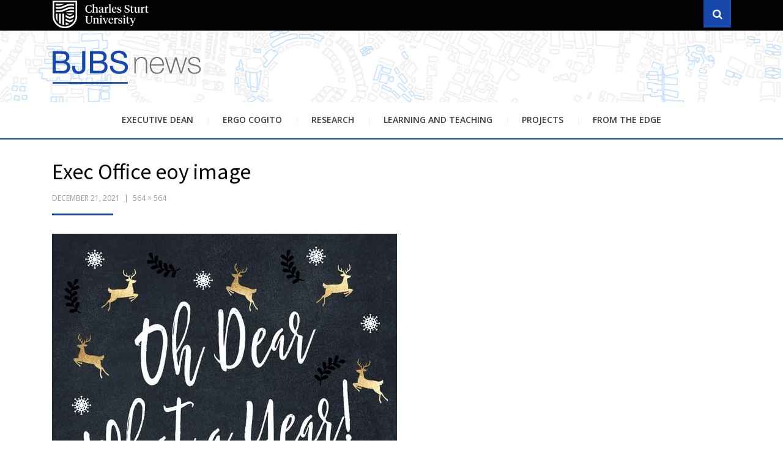

--- FILE ---
content_type: text/html; charset=UTF-8
request_url: https://bjbs-news.csu.edu.au/exec-office-eoy-image/
body_size: 9408
content:
<!DOCTYPE html>
<html lang="en-AU">
<head >
	
<!-- Google Tag Manager -->
<script>(function(w,d,s,l,i){w[l]=w[l]||[];w[l].push({'gtm.start':
new Date().getTime(),event:'gtm.js'});var f=d.getElementsByTagName(s)[0],
j=d.createElement(s),dl=l!='dataLayer'?'&l='+l:'';j.async=true;j.src=
'https://www.googletagmanager.com/gtm.js?id='+i+dl;f.parentNode.insertBefore(j,f);
})(window,document,'script','dataLayer','GTM-N6R23L4');</script>
<!-- End Google Tag Manager -->
	
<meta charset="UTF-8">
<meta name="viewport" content="width=device-width, initial-scale=1.0">
<link rel="profile" href="https://gmpg.org/xfn/11">
<link rel="pingback" href="https://bjbs-news.csu.edu.au/xmlrpc.php" />

<title>Exec Office eoy image &#8211; BJBS Blog</title>
<meta name='robots' content='max-image-preview:large' />
	<style>img:is([sizes="auto" i], [sizes^="auto," i]) { contain-intrinsic-size: 3000px 1500px }</style>
	<link rel='dns-prefetch' href='//secure.gravatar.com' />
<link rel='dns-prefetch' href='//stats.wp.com' />
<link rel='dns-prefetch' href='//fonts.googleapis.com' />
<link rel='dns-prefetch' href='//v0.wordpress.com' />
<link rel='dns-prefetch' href='//i0.wp.com' />
<link rel='dns-prefetch' href='//c0.wp.com' />
<link rel="alternate" type="application/rss+xml" title="BJBS Blog &raquo; Feed" href="https://bjbs-news.csu.edu.au/feed/" />
<link rel="alternate" type="application/rss+xml" title="BJBS Blog &raquo; Comments Feed" href="https://bjbs-news.csu.edu.au/comments/feed/" />
<script type="text/javascript">
/* <![CDATA[ */
window._wpemojiSettings = {"baseUrl":"https:\/\/s.w.org\/images\/core\/emoji\/15.0.3\/72x72\/","ext":".png","svgUrl":"https:\/\/s.w.org\/images\/core\/emoji\/15.0.3\/svg\/","svgExt":".svg","source":{"concatemoji":"https:\/\/bjbs-news.csu.edu.au\/wp-includes\/js\/wp-emoji-release.min.js?ver=6.7.1"}};
/*! This file is auto-generated */
!function(i,n){var o,s,e;function c(e){try{var t={supportTests:e,timestamp:(new Date).valueOf()};sessionStorage.setItem(o,JSON.stringify(t))}catch(e){}}function p(e,t,n){e.clearRect(0,0,e.canvas.width,e.canvas.height),e.fillText(t,0,0);var t=new Uint32Array(e.getImageData(0,0,e.canvas.width,e.canvas.height).data),r=(e.clearRect(0,0,e.canvas.width,e.canvas.height),e.fillText(n,0,0),new Uint32Array(e.getImageData(0,0,e.canvas.width,e.canvas.height).data));return t.every(function(e,t){return e===r[t]})}function u(e,t,n){switch(t){case"flag":return n(e,"\ud83c\udff3\ufe0f\u200d\u26a7\ufe0f","\ud83c\udff3\ufe0f\u200b\u26a7\ufe0f")?!1:!n(e,"\ud83c\uddfa\ud83c\uddf3","\ud83c\uddfa\u200b\ud83c\uddf3")&&!n(e,"\ud83c\udff4\udb40\udc67\udb40\udc62\udb40\udc65\udb40\udc6e\udb40\udc67\udb40\udc7f","\ud83c\udff4\u200b\udb40\udc67\u200b\udb40\udc62\u200b\udb40\udc65\u200b\udb40\udc6e\u200b\udb40\udc67\u200b\udb40\udc7f");case"emoji":return!n(e,"\ud83d\udc26\u200d\u2b1b","\ud83d\udc26\u200b\u2b1b")}return!1}function f(e,t,n){var r="undefined"!=typeof WorkerGlobalScope&&self instanceof WorkerGlobalScope?new OffscreenCanvas(300,150):i.createElement("canvas"),a=r.getContext("2d",{willReadFrequently:!0}),o=(a.textBaseline="top",a.font="600 32px Arial",{});return e.forEach(function(e){o[e]=t(a,e,n)}),o}function t(e){var t=i.createElement("script");t.src=e,t.defer=!0,i.head.appendChild(t)}"undefined"!=typeof Promise&&(o="wpEmojiSettingsSupports",s=["flag","emoji"],n.supports={everything:!0,everythingExceptFlag:!0},e=new Promise(function(e){i.addEventListener("DOMContentLoaded",e,{once:!0})}),new Promise(function(t){var n=function(){try{var e=JSON.parse(sessionStorage.getItem(o));if("object"==typeof e&&"number"==typeof e.timestamp&&(new Date).valueOf()<e.timestamp+604800&&"object"==typeof e.supportTests)return e.supportTests}catch(e){}return null}();if(!n){if("undefined"!=typeof Worker&&"undefined"!=typeof OffscreenCanvas&&"undefined"!=typeof URL&&URL.createObjectURL&&"undefined"!=typeof Blob)try{var e="postMessage("+f.toString()+"("+[JSON.stringify(s),u.toString(),p.toString()].join(",")+"));",r=new Blob([e],{type:"text/javascript"}),a=new Worker(URL.createObjectURL(r),{name:"wpTestEmojiSupports"});return void(a.onmessage=function(e){c(n=e.data),a.terminate(),t(n)})}catch(e){}c(n=f(s,u,p))}t(n)}).then(function(e){for(var t in e)n.supports[t]=e[t],n.supports.everything=n.supports.everything&&n.supports[t],"flag"!==t&&(n.supports.everythingExceptFlag=n.supports.everythingExceptFlag&&n.supports[t]);n.supports.everythingExceptFlag=n.supports.everythingExceptFlag&&!n.supports.flag,n.DOMReady=!1,n.readyCallback=function(){n.DOMReady=!0}}).then(function(){return e}).then(function(){var e;n.supports.everything||(n.readyCallback(),(e=n.source||{}).concatemoji?t(e.concatemoji):e.wpemoji&&e.twemoji&&(t(e.twemoji),t(e.wpemoji)))}))}((window,document),window._wpemojiSettings);
/* ]]> */
</script>
<style id='wp-emoji-styles-inline-css' type='text/css'>

	img.wp-smiley, img.emoji {
		display: inline !important;
		border: none !important;
		box-shadow: none !important;
		height: 1em !important;
		width: 1em !important;
		margin: 0 0.07em !important;
		vertical-align: -0.1em !important;
		background: none !important;
		padding: 0 !important;
	}
</style>
<link rel='stylesheet' id='wp-block-library-css' href='https://c0.wp.com/c/6.7.1/wp-includes/css/dist/block-library/style.min.css' type='text/css' media='all' />
<style id='collapsing-archives-style-inline-css' type='text/css'>


</style>
<link rel='stylesheet' id='mediaelement-css' href='https://c0.wp.com/c/6.7.1/wp-includes/js/mediaelement/mediaelementplayer-legacy.min.css' type='text/css' media='all' />
<link rel='stylesheet' id='wp-mediaelement-css' href='https://c0.wp.com/c/6.7.1/wp-includes/js/mediaelement/wp-mediaelement.min.css' type='text/css' media='all' />
<style id='jetpack-sharing-buttons-style-inline-css' type='text/css'>
.jetpack-sharing-buttons__services-list{display:flex;flex-direction:row;flex-wrap:wrap;gap:0;list-style-type:none;margin:5px;padding:0}.jetpack-sharing-buttons__services-list.has-small-icon-size{font-size:12px}.jetpack-sharing-buttons__services-list.has-normal-icon-size{font-size:16px}.jetpack-sharing-buttons__services-list.has-large-icon-size{font-size:24px}.jetpack-sharing-buttons__services-list.has-huge-icon-size{font-size:36px}@media print{.jetpack-sharing-buttons__services-list{display:none!important}}.editor-styles-wrapper .wp-block-jetpack-sharing-buttons{gap:0;padding-inline-start:0}ul.jetpack-sharing-buttons__services-list.has-background{padding:1.25em 2.375em}
</style>
<style id='classic-theme-styles-inline-css' type='text/css'>
/*! This file is auto-generated */
.wp-block-button__link{color:#fff;background-color:#32373c;border-radius:9999px;box-shadow:none;text-decoration:none;padding:calc(.667em + 2px) calc(1.333em + 2px);font-size:1.125em}.wp-block-file__button{background:#32373c;color:#fff;text-decoration:none}
</style>
<style id='global-styles-inline-css' type='text/css'>
:root{--wp--preset--aspect-ratio--square: 1;--wp--preset--aspect-ratio--4-3: 4/3;--wp--preset--aspect-ratio--3-4: 3/4;--wp--preset--aspect-ratio--3-2: 3/2;--wp--preset--aspect-ratio--2-3: 2/3;--wp--preset--aspect-ratio--16-9: 16/9;--wp--preset--aspect-ratio--9-16: 9/16;--wp--preset--color--black: #000000;--wp--preset--color--cyan-bluish-gray: #abb8c3;--wp--preset--color--white: #ffffff;--wp--preset--color--pale-pink: #f78da7;--wp--preset--color--vivid-red: #cf2e2e;--wp--preset--color--luminous-vivid-orange: #ff6900;--wp--preset--color--luminous-vivid-amber: #fcb900;--wp--preset--color--light-green-cyan: #7bdcb5;--wp--preset--color--vivid-green-cyan: #00d084;--wp--preset--color--pale-cyan-blue: #8ed1fc;--wp--preset--color--vivid-cyan-blue: #0693e3;--wp--preset--color--vivid-purple: #9b51e0;--wp--preset--gradient--vivid-cyan-blue-to-vivid-purple: linear-gradient(135deg,rgba(6,147,227,1) 0%,rgb(155,81,224) 100%);--wp--preset--gradient--light-green-cyan-to-vivid-green-cyan: linear-gradient(135deg,rgb(122,220,180) 0%,rgb(0,208,130) 100%);--wp--preset--gradient--luminous-vivid-amber-to-luminous-vivid-orange: linear-gradient(135deg,rgba(252,185,0,1) 0%,rgba(255,105,0,1) 100%);--wp--preset--gradient--luminous-vivid-orange-to-vivid-red: linear-gradient(135deg,rgba(255,105,0,1) 0%,rgb(207,46,46) 100%);--wp--preset--gradient--very-light-gray-to-cyan-bluish-gray: linear-gradient(135deg,rgb(238,238,238) 0%,rgb(169,184,195) 100%);--wp--preset--gradient--cool-to-warm-spectrum: linear-gradient(135deg,rgb(74,234,220) 0%,rgb(151,120,209) 20%,rgb(207,42,186) 40%,rgb(238,44,130) 60%,rgb(251,105,98) 80%,rgb(254,248,76) 100%);--wp--preset--gradient--blush-light-purple: linear-gradient(135deg,rgb(255,206,236) 0%,rgb(152,150,240) 100%);--wp--preset--gradient--blush-bordeaux: linear-gradient(135deg,rgb(254,205,165) 0%,rgb(254,45,45) 50%,rgb(107,0,62) 100%);--wp--preset--gradient--luminous-dusk: linear-gradient(135deg,rgb(255,203,112) 0%,rgb(199,81,192) 50%,rgb(65,88,208) 100%);--wp--preset--gradient--pale-ocean: linear-gradient(135deg,rgb(255,245,203) 0%,rgb(182,227,212) 50%,rgb(51,167,181) 100%);--wp--preset--gradient--electric-grass: linear-gradient(135deg,rgb(202,248,128) 0%,rgb(113,206,126) 100%);--wp--preset--gradient--midnight: linear-gradient(135deg,rgb(2,3,129) 0%,rgb(40,116,252) 100%);--wp--preset--font-size--small: 13px;--wp--preset--font-size--medium: 20px;--wp--preset--font-size--large: 36px;--wp--preset--font-size--x-large: 42px;--wp--preset--spacing--20: 0.44rem;--wp--preset--spacing--30: 0.67rem;--wp--preset--spacing--40: 1rem;--wp--preset--spacing--50: 1.5rem;--wp--preset--spacing--60: 2.25rem;--wp--preset--spacing--70: 3.38rem;--wp--preset--spacing--80: 5.06rem;--wp--preset--shadow--natural: 6px 6px 9px rgba(0, 0, 0, 0.2);--wp--preset--shadow--deep: 12px 12px 50px rgba(0, 0, 0, 0.4);--wp--preset--shadow--sharp: 6px 6px 0px rgba(0, 0, 0, 0.2);--wp--preset--shadow--outlined: 6px 6px 0px -3px rgba(255, 255, 255, 1), 6px 6px rgba(0, 0, 0, 1);--wp--preset--shadow--crisp: 6px 6px 0px rgba(0, 0, 0, 1);}:where(.is-layout-flex){gap: 0.5em;}:where(.is-layout-grid){gap: 0.5em;}body .is-layout-flex{display: flex;}.is-layout-flex{flex-wrap: wrap;align-items: center;}.is-layout-flex > :is(*, div){margin: 0;}body .is-layout-grid{display: grid;}.is-layout-grid > :is(*, div){margin: 0;}:where(.wp-block-columns.is-layout-flex){gap: 2em;}:where(.wp-block-columns.is-layout-grid){gap: 2em;}:where(.wp-block-post-template.is-layout-flex){gap: 1.25em;}:where(.wp-block-post-template.is-layout-grid){gap: 1.25em;}.has-black-color{color: var(--wp--preset--color--black) !important;}.has-cyan-bluish-gray-color{color: var(--wp--preset--color--cyan-bluish-gray) !important;}.has-white-color{color: var(--wp--preset--color--white) !important;}.has-pale-pink-color{color: var(--wp--preset--color--pale-pink) !important;}.has-vivid-red-color{color: var(--wp--preset--color--vivid-red) !important;}.has-luminous-vivid-orange-color{color: var(--wp--preset--color--luminous-vivid-orange) !important;}.has-luminous-vivid-amber-color{color: var(--wp--preset--color--luminous-vivid-amber) !important;}.has-light-green-cyan-color{color: var(--wp--preset--color--light-green-cyan) !important;}.has-vivid-green-cyan-color{color: var(--wp--preset--color--vivid-green-cyan) !important;}.has-pale-cyan-blue-color{color: var(--wp--preset--color--pale-cyan-blue) !important;}.has-vivid-cyan-blue-color{color: var(--wp--preset--color--vivid-cyan-blue) !important;}.has-vivid-purple-color{color: var(--wp--preset--color--vivid-purple) !important;}.has-black-background-color{background-color: var(--wp--preset--color--black) !important;}.has-cyan-bluish-gray-background-color{background-color: var(--wp--preset--color--cyan-bluish-gray) !important;}.has-white-background-color{background-color: var(--wp--preset--color--white) !important;}.has-pale-pink-background-color{background-color: var(--wp--preset--color--pale-pink) !important;}.has-vivid-red-background-color{background-color: var(--wp--preset--color--vivid-red) !important;}.has-luminous-vivid-orange-background-color{background-color: var(--wp--preset--color--luminous-vivid-orange) !important;}.has-luminous-vivid-amber-background-color{background-color: var(--wp--preset--color--luminous-vivid-amber) !important;}.has-light-green-cyan-background-color{background-color: var(--wp--preset--color--light-green-cyan) !important;}.has-vivid-green-cyan-background-color{background-color: var(--wp--preset--color--vivid-green-cyan) !important;}.has-pale-cyan-blue-background-color{background-color: var(--wp--preset--color--pale-cyan-blue) !important;}.has-vivid-cyan-blue-background-color{background-color: var(--wp--preset--color--vivid-cyan-blue) !important;}.has-vivid-purple-background-color{background-color: var(--wp--preset--color--vivid-purple) !important;}.has-black-border-color{border-color: var(--wp--preset--color--black) !important;}.has-cyan-bluish-gray-border-color{border-color: var(--wp--preset--color--cyan-bluish-gray) !important;}.has-white-border-color{border-color: var(--wp--preset--color--white) !important;}.has-pale-pink-border-color{border-color: var(--wp--preset--color--pale-pink) !important;}.has-vivid-red-border-color{border-color: var(--wp--preset--color--vivid-red) !important;}.has-luminous-vivid-orange-border-color{border-color: var(--wp--preset--color--luminous-vivid-orange) !important;}.has-luminous-vivid-amber-border-color{border-color: var(--wp--preset--color--luminous-vivid-amber) !important;}.has-light-green-cyan-border-color{border-color: var(--wp--preset--color--light-green-cyan) !important;}.has-vivid-green-cyan-border-color{border-color: var(--wp--preset--color--vivid-green-cyan) !important;}.has-pale-cyan-blue-border-color{border-color: var(--wp--preset--color--pale-cyan-blue) !important;}.has-vivid-cyan-blue-border-color{border-color: var(--wp--preset--color--vivid-cyan-blue) !important;}.has-vivid-purple-border-color{border-color: var(--wp--preset--color--vivid-purple) !important;}.has-vivid-cyan-blue-to-vivid-purple-gradient-background{background: var(--wp--preset--gradient--vivid-cyan-blue-to-vivid-purple) !important;}.has-light-green-cyan-to-vivid-green-cyan-gradient-background{background: var(--wp--preset--gradient--light-green-cyan-to-vivid-green-cyan) !important;}.has-luminous-vivid-amber-to-luminous-vivid-orange-gradient-background{background: var(--wp--preset--gradient--luminous-vivid-amber-to-luminous-vivid-orange) !important;}.has-luminous-vivid-orange-to-vivid-red-gradient-background{background: var(--wp--preset--gradient--luminous-vivid-orange-to-vivid-red) !important;}.has-very-light-gray-to-cyan-bluish-gray-gradient-background{background: var(--wp--preset--gradient--very-light-gray-to-cyan-bluish-gray) !important;}.has-cool-to-warm-spectrum-gradient-background{background: var(--wp--preset--gradient--cool-to-warm-spectrum) !important;}.has-blush-light-purple-gradient-background{background: var(--wp--preset--gradient--blush-light-purple) !important;}.has-blush-bordeaux-gradient-background{background: var(--wp--preset--gradient--blush-bordeaux) !important;}.has-luminous-dusk-gradient-background{background: var(--wp--preset--gradient--luminous-dusk) !important;}.has-pale-ocean-gradient-background{background: var(--wp--preset--gradient--pale-ocean) !important;}.has-electric-grass-gradient-background{background: var(--wp--preset--gradient--electric-grass) !important;}.has-midnight-gradient-background{background: var(--wp--preset--gradient--midnight) !important;}.has-small-font-size{font-size: var(--wp--preset--font-size--small) !important;}.has-medium-font-size{font-size: var(--wp--preset--font-size--medium) !important;}.has-large-font-size{font-size: var(--wp--preset--font-size--large) !important;}.has-x-large-font-size{font-size: var(--wp--preset--font-size--x-large) !important;}
:where(.wp-block-post-template.is-layout-flex){gap: 1.25em;}:where(.wp-block-post-template.is-layout-grid){gap: 1.25em;}
:where(.wp-block-columns.is-layout-flex){gap: 2em;}:where(.wp-block-columns.is-layout-grid){gap: 2em;}
:root :where(.wp-block-pullquote){font-size: 1.5em;line-height: 1.6;}
</style>
<link rel='stylesheet' id='parent-style-css' href='https://bjbs-news.csu.edu.au/wp-content/themes/arcane/style.css?ver=6.7.1' type='text/css' media='all' />
<link rel='stylesheet' id='child-style-css' href='https://bjbs-news.csu.edu.au/wp-content/themes/BJBS/style.css?ver=6.7.1' type='text/css' media='all' />
<link rel='stylesheet' id='arcane-owl-carousel-style-css' href='https://bjbs-news.csu.edu.au/wp-content/themes/arcane/css/owl-carousel.css?ver=6.7.1' type='text/css' media='all' />
<link rel='stylesheet' id='arcane-bootstrap-css' href='https://bjbs-news.csu.edu.au/wp-content/themes/arcane/css/bootstrap.css?ver=6.7.1' type='text/css' media='all' />
<link rel='stylesheet' id='arcane-fontawesome-css' href='https://bjbs-news.csu.edu.au/wp-content/themes/arcane/css/font-awesome.css?ver=6.7.1' type='text/css' media='all' />
<link rel='stylesheet' id='arcane-animate-css' href='https://bjbs-news.csu.edu.au/wp-content/themes/arcane/css/animate.css?ver=6.7.1' type='text/css' media='all' />
<link rel='stylesheet' id='arcane-fonts-css' href='https://fonts.googleapis.com/css?family=Source+Sans+Pro%3A200%2C300%2C400%2C700%2C200italic%2C300italic%2C400italic%2C700italic%7COpen+Sans%3A300italic%2C400italic%2C600italic%2C700italic%2C800italic%2C400%2C300%2C600%2C700%2C800&#038;subset=latin%2Clatin-ext' type='text/css' media='all' />
<link rel='stylesheet' id='arcane-style-css' href='https://bjbs-news.csu.edu.au/wp-content/themes/BJBS/style.css?ver=6.7.1' type='text/css' media='all' />
<link rel='stylesheet' id='jetpack_css-css' href='https://c0.wp.com/p/jetpack/13.6.1/css/jetpack.css' type='text/css' media='all' />
<script type="text/javascript" src="https://c0.wp.com/c/6.7.1/wp-includes/js/jquery/jquery.min.js" id="jquery-core-js"></script>
<script type="text/javascript" src="https://c0.wp.com/c/6.7.1/wp-includes/js/jquery/jquery-migrate.min.js" id="jquery-migrate-js"></script>
<link rel="https://api.w.org/" href="https://bjbs-news.csu.edu.au/wp-json/" /><link rel="alternate" title="JSON" type="application/json" href="https://bjbs-news.csu.edu.au/wp-json/wp/v2/media/7143" /><link rel="EditURI" type="application/rsd+xml" title="RSD" href="https://bjbs-news.csu.edu.au/xmlrpc.php?rsd" />
<meta name="generator" content="WordPress 6.7.1" />
<link rel='shortlink' href='https://wp.me/a9UAYJ-1Rd' />
<link rel="alternate" title="oEmbed (JSON)" type="application/json+oembed" href="https://bjbs-news.csu.edu.au/wp-json/oembed/1.0/embed?url=https%3A%2F%2Fbjbs-news.csu.edu.au%2Fexec-office-eoy-image%2F" />
<link rel="alternate" title="oEmbed (XML)" type="text/xml+oembed" href="https://bjbs-news.csu.edu.au/wp-json/oembed/1.0/embed?url=https%3A%2F%2Fbjbs-news.csu.edu.au%2Fexec-office-eoy-image%2F&#038;format=xml" />
<style type='text/css'></style>
	<style>img#wpstats{display:none}</style>
		
	
	
<!-- Jetpack Open Graph Tags -->
<meta property="og:type" content="article" />
<meta property="og:title" content="Exec Office eoy image" />
<meta property="og:url" content="https://bjbs-news.csu.edu.au/exec-office-eoy-image/" />
<meta property="og:description" content="Visit the post for more." />
<meta property="article:published_time" content="2021-12-20T19:56:45+00:00" />
<meta property="article:modified_time" content="2021-12-20T19:56:45+00:00" />
<meta property="og:site_name" content="BJBS Blog" />
<meta property="og:image" content="https://bjbs-news.csu.edu.au/wp-content/uploads/sites/4/2021/11/Exec-Office-eoy-image.jpg" />
<meta property="og:image:alt" content="" />
<meta name="twitter:text:title" content="Exec Office eoy image" />
<meta name="twitter:image" content="https://i0.wp.com/bjbs-news.csu.edu.au/wp-content/uploads/sites/4/2021/11/Exec-Office-eoy-image.jpg?fit=564%2C564&#038;ssl=1&#038;w=640" />
<meta name="twitter:card" content="summary_large_image" />
<meta name="twitter:description" content="Visit the post for more." />

<!-- End Jetpack Open Graph Tags -->
<link rel="icon" href="https://i0.wp.com/bjbs-news.csu.edu.au/wp-content/uploads/sites/4/2024/02/favicon.blog_.png?fit=32%2C32&#038;ssl=1" sizes="32x32" />
<link rel="icon" href="https://i0.wp.com/bjbs-news.csu.edu.au/wp-content/uploads/sites/4/2024/02/favicon.blog_.png?fit=192%2C192&#038;ssl=1" sizes="192x192" />
<link rel="apple-touch-icon" href="https://i0.wp.com/bjbs-news.csu.edu.au/wp-content/uploads/sites/4/2024/02/favicon.blog_.png?fit=180%2C180&#038;ssl=1" />
<meta name="msapplication-TileImage" content="https://i0.wp.com/bjbs-news.csu.edu.au/wp-content/uploads/sites/4/2024/02/favicon.blog_.png?fit=225%2C225&#038;ssl=1" />
<style type="text/css" id="wp-custom-css">.entry-meta .first-category a {
	color: #C92D0C !important;
}
.entry-meta .first-category a:hover,
.entry-meta .first-category a:focus {
	text-decoration: underline !important;
}</style></head>
<body class="attachment attachment-template-default single single-attachment postid-7143 attachmentid-7143 attachment-jpeg group-blog has-site-branding has-full-width has-wide-theme-style has-alternate-featured-image has-excerpt" itemscope itemtype="https://schema.org/WebPage">
<!-- Google Tag Manager (noscript) -->
<noscript><iframe src="https://www.googletagmanager.com/ns.html?id=GTM-N6R23L4"
height="0" width="0" style="display:none;visibility:hidden"></iframe></noscript>
<!-- End Google Tag Manager (noscript) -->
	
<div id="page" class="site-wrapper site">

		<section class="site-bar">
		<div class="container">
			<div class="row">
				<div class="col-csu-logo col-xs-9 col-sm-10 col-md-10 col-lg-10 col-xl-10">
					<img src="https://bjbs-news.csu.edu.au/wp-content/themes/BJBS/img/CSU_logo_160px-white.png" alt="Charles Sturt University logo" />
				</div><!-- .col-* -->
				<div class="col-search col-xs-3 çcol-md-2 col-lg-2 col-xl-2">
					<div class="search-control-wrapper">
						<a href="#" title="Search" class="search-control">
							<span class="screen-reader-text">Search</span>
						</a>
					</div><!-- .site-sub-navigation -->
				</div><!-- .col-* -->
			</div><!-- .row -->
		</div><!-- .container -->
	</section><!-- .site-bar -->

	<header id="masthead" class="site-header" role="banner" itemscope itemtype="https://schema.org/WPHeader">
		<div class="container">

							<div class="site-logo-wrapper" itemscope itemtype="https://schema.org/Organization"></div>
							<div class="site-branding">
							<a href="https://bjbs-news.csu.edu.au/" title="BJBS Blog" rel="home"><h2 class="site-title" itemprop="headline">BJBS Blog</h2></a>
																<h3 class="site-description" itemprop="description">News and views from the Faculty of Business, Justice and Behavioural Sciences</h3>
															</div>

						<div class="toggle-menu-wrapper">
							<a href="#main-navigation-responsive" title="Menu" class="toggle-menu-control">
								<span class="screen-reader-text">Menu</span>
							</a>
						</div>
				
		</div><!-- .container -->
	</header><!-- #masthead -->

	<nav id="site-navigation" class="main-navigation" role="navigation" itemscope itemtype="https://schema.org/SiteNavigationElement">
		<div class="container">
			<div class="row">
				<div class="col-xl-12">

					<div class="main-navigation-inside">

						<a class="skip-link screen-reader-text" href="#content">Skip to content</a>

						<div class="site-primary-menu"><ul id="menu-main-menu" class="primary-menu sf-menu"><li id="menu-item-1238" class="menu-item menu-item-type-taxonomy menu-item-object-category menu-item-1238"><a href="https://bjbs-news.csu.edu.au/category/from-the-dean/">Executive Dean</a></li>
<li id="menu-item-9133" class="menu-item menu-item-type-taxonomy menu-item-object-category menu-item-9133"><a href="https://bjbs-news.csu.edu.au/category/ergo-cogito/">Ergo Cogito</a></li>
<li id="menu-item-1241" class="menu-item menu-item-type-taxonomy menu-item-object-category menu-item-1241"><a href="https://bjbs-news.csu.edu.au/category/research/">Research</a></li>
<li id="menu-item-1239" class="menu-item menu-item-type-taxonomy menu-item-object-category menu-item-1239"><a href="https://bjbs-news.csu.edu.au/category/learning-and-teaching/">Learning and Teaching</a></li>
<li id="menu-item-1240" class="menu-item menu-item-type-taxonomy menu-item-object-category menu-item-1240"><a href="https://bjbs-news.csu.edu.au/category/projects/">Projects</a></li>
<li id="menu-item-8855" class="menu-item menu-item-type-taxonomy menu-item-object-category menu-item-8855"><a href="https://bjbs-news.csu.edu.au/category/from-the-edge/">From the Edge</a></li>
</ul></div>
					</div><!-- .main-navigation-inside -->

				</div><!-- .col-xl-12 -->
			</div><!-- .row -->
		</div><!-- .container -->
	</nav><!-- .main-navigation -->
	
	<div id="content" class="site-content">
		
	

	

	<div class="container">
		<div class="row">

			<section id="primary" class="content-area col-xl-12">
				<main id="main" class="site-main" role="main">

					
						<article id="post-7143" class="post-7143 attachment type-attachment status-inherit hentry" itemscope itemtype="https://schema.org/CreativeWork">

							
							<div class="entry-header-wrapper">
								<header class="entry-header">
									<h1 class="entry-title">Exec Office eoy image</h1>								</header><!-- .entry-header -->

								<div class="entry-meta entry-meta-header-after">
									<ul>
										<li>
											<span class="posted-on">
												<time class="entry-date" datetime="2021-12-21T06:56:45+11:00">
													December 21, 2021												</time>
											</span>
										</li>
																				<li>
											<span class="full-size-link">
												<a href="https://bjbs-news.csu.edu.au/wp-content/uploads/sites/4/2021/11/Exec-Office-eoy-image.jpg">
													564 &times; 564												</a>
											</span>
										</li>
									</ul>
								</div><!-- .entry-meta -->
							</div><!-- .entry-header-wrapper -->

							<div class="entry-content">
								<div class="entry-attachment">
									<div class="attachment">
										<a href="https://bjbs-news.csu.edu.au/wp-content/uploads/sites/4/2021/11/Exec-Office-eoy-image.jpg" title="Exec Office eoy image" rel="attachment"><img width="564" height="564" src="https://i0.wp.com/bjbs-news.csu.edu.au/wp-content/uploads/sites/4/2021/11/Exec-Office-eoy-image.jpg?fit=564%2C564&amp;ssl=1" class="attachment-full size-full" alt="" decoding="async" fetchpriority="high" srcset="https://i0.wp.com/bjbs-news.csu.edu.au/wp-content/uploads/sites/4/2021/11/Exec-Office-eoy-image.jpg?w=564&amp;ssl=1 564w, https://i0.wp.com/bjbs-news.csu.edu.au/wp-content/uploads/sites/4/2021/11/Exec-Office-eoy-image.jpg?resize=300%2C300&amp;ssl=1 300w, https://i0.wp.com/bjbs-news.csu.edu.au/wp-content/uploads/sites/4/2021/11/Exec-Office-eoy-image.jpg?resize=150%2C150&amp;ssl=1 150w, https://i0.wp.com/bjbs-news.csu.edu.au/wp-content/uploads/sites/4/2021/11/Exec-Office-eoy-image.jpg?resize=550%2C550&amp;ssl=1 550w" sizes="(max-width: 564px) 100vw, 564px" data-attachment-id="7143" data-permalink="https://bjbs-news.csu.edu.au/exec-office-eoy-image/" data-orig-file="https://i0.wp.com/bjbs-news.csu.edu.au/wp-content/uploads/sites/4/2021/11/Exec-Office-eoy-image.jpg?fit=564%2C564&amp;ssl=1" data-orig-size="564,564" data-comments-opened="0" data-image-meta="{&quot;aperture&quot;:&quot;0&quot;,&quot;credit&quot;:&quot;&quot;,&quot;camera&quot;:&quot;&quot;,&quot;caption&quot;:&quot;&quot;,&quot;created_timestamp&quot;:&quot;0&quot;,&quot;copyright&quot;:&quot;&quot;,&quot;focal_length&quot;:&quot;0&quot;,&quot;iso&quot;:&quot;0&quot;,&quot;shutter_speed&quot;:&quot;0&quot;,&quot;title&quot;:&quot;&quot;,&quot;orientation&quot;:&quot;0&quot;}" data-image-title="Exec Office eoy image" data-image-description="" data-image-caption="" data-medium-file="https://i0.wp.com/bjbs-news.csu.edu.au/wp-content/uploads/sites/4/2021/11/Exec-Office-eoy-image.jpg?fit=300%2C300&amp;ssl=1" data-large-file="https://i0.wp.com/bjbs-news.csu.edu.au/wp-content/uploads/sites/4/2021/11/Exec-Office-eoy-image.jpg?fit=564%2C564&amp;ssl=1" tabindex="0" role="button" /></a>									</div><!-- .attachment -->

																	</div><!-- .entry-attachment -->

																							</div><!-- .entry-content -->

							
						</article><!-- #post-## -->

						<nav id="image-navigation" class="navigation image-navigation">
							<div class="nav-links">
								<div class="previous-image nav-previous"><a href='https://bjbs-news.csu.edu.au/image-7/'>Previous Image</a></div>
								<div class="next-image nav-next"><a href='https://bjbs-news.csu.edu.au/2022/'>Next Image</a></div>
							</div><!-- .nav-links -->
						</nav><!-- #image-navigation -->

						
					
				</main><!-- #main -->
			</section><!-- #primary -->

			
		</div><!-- .row -->
	</div><!-- .container -->


	</div><!-- #content -->

	<footer id="colophon" class="site-footer" role="contentinfo" itemscope itemtype="https://schema.org/WPFooter">

				<div id="supplementary" class="site-footer-widgets">

			<div class="site-footer-widgets-wrapper">
				<div class="container">
					<div class="row">

												<div class="col-xs-12 col-sm-12 col-md-12 col-lg-4 col-xl-4">
							<div id="footer-sidebar-first" class="footer-sidebar footer-sidebar-first widget-area" role="complementary">
								<aside id="text-3" class="widget widget_text"><h2 class="widget-title">Did you know&#8230;</h2>			<div class="textwidget"><p>&#8230;the BJBS News banner reflects the building configurations in all of our main CSU campuses &#8211; Canberra, Goulburn, Albury, Wagga, Bathurst, Orange, Dubbo and Port Macquarie.</p>
</div>
		</aside>							</div><!-- .footer-sidebar -->
						</div><!-- .col-* -->
						
												<div class="col-xs-12 col-sm-12 col-md-12 col-lg-4 col-xl-4">
							<div id="footer-sidebar-second" class="footer-sidebar footer-sidebar-second widget-area" role="complementary">
								<aside id="postcarousel-arcane-2" class="widget widget-postcarousel-arcane">					<h2 class="widget-title">What others are reading</h2>		
				<div class="arcane-postcarousel-wrapper postcarousel-loader" data-ride="arcane-postcarousel" data-postcarousel='{"autoplay":1,"autoplayTimeout":5000,"autoplayHoverPause":1,"animateOut":"fadeOut","animateIn":"fadeIn"}'>

			<div class="postcarousel-spinner"></div>
			<div class="arcane-postcarousel">

								<div class="item">
					<a href="https://bjbs-news.csu.edu.au/2026/01/07/2025-academic-promotions/">
						<div class="entry-image-postcarousel" title="2025 Academic Promotions" ></div>
					</a><!-- .entry-image-postcarousel -->

					<header class="entry-header-postcarousel">
						<h1 class="entry-title-postcarousel"><a href="https://bjbs-news.csu.edu.au/2026/01/07/2025-academic-promotions/" rel="bookmark">2025 Academic Promotions</a></h1>					</header><!-- .entry-header -->
				</div>
							<div class="item">
					<a href="https://bjbs-news.csu.edu.au/2025/12/12/end-of-year-message-a-note-of-thanks-from-the-executive-dean/">
						<div class="entry-image-postcarousel" title="End-of-Year Message | A note of thanks from the Executive Dean" style="background-image: url(https://i0.wp.com/bjbs-news.csu.edu.au/wp-content/uploads/sites/4/2025/12/EOY2025Feature-Images.png?resize=550%2C550&#038;ssl=1);"></div>
					</a><!-- .entry-image-postcarousel -->

					<header class="entry-header-postcarousel">
						<h1 class="entry-title-postcarousel"><a href="https://bjbs-news.csu.edu.au/2025/12/12/end-of-year-message-a-note-of-thanks-from-the-executive-dean/" rel="bookmark">End-of-Year Message | A note of thanks from the Executive Dean</a></h1>					</header><!-- .entry-header -->
				</div>
							<div class="item">
					<a href="https://bjbs-news.csu.edu.au/2025/12/09/from-challenge-to-change-executive-deans-award-for-transformative-teaching-in-biopsychology/">
						<div class="entry-image-postcarousel" title="From Challenge to Change: Executive Dean’s Award for Transformative Teaching in Biopsychology" style="background-image: url(https://i0.wp.com/bjbs-news.csu.edu.au/wp-content/uploads/sites/4/2025/12/ED-Teaching-2025.png?resize=550%2C550&#038;ssl=1);"></div>
					</a><!-- .entry-image-postcarousel -->

					<header class="entry-header-postcarousel">
						<h1 class="entry-title-postcarousel"><a href="https://bjbs-news.csu.edu.au/2025/12/09/from-challenge-to-change-executive-deans-award-for-transformative-teaching-in-biopsychology/" rel="bookmark">From Challenge to Change: Executive Dean’s Award for Transformative Teaching in Biopsychology</a></h1>					</header><!-- .entry-header -->
				</div>
							<div class="item">
					<a href="https://bjbs-news.csu.edu.au/2025/12/08/seasons-greetings-and-2025-end-of-year-research-highlights-fobjbs/">
						<div class="entry-image-postcarousel" title="Season’s Greetings and 2025 End-of-Year Research Highlights | FOBJBS" style="background-image: url(https://i0.wp.com/bjbs-news.csu.edu.au/wp-content/uploads/sites/4/2020/09/Proactively-supporting-our-Research.png?resize=226%2C223&#038;ssl=1);"></div>
					</a><!-- .entry-image-postcarousel -->

					<header class="entry-header-postcarousel">
						<h1 class="entry-title-postcarousel"><a href="https://bjbs-news.csu.edu.au/2025/12/08/seasons-greetings-and-2025-end-of-year-research-highlights-fobjbs/" rel="bookmark">Season’s Greetings and 2025 End-of-Year Research Highlights | FOBJBS</a></h1>					</header><!-- .entry-header -->
				</div>
							<div class="item">
					<a href="https://bjbs-news.csu.edu.au/2025/12/05/cybersecurity-in-action-charles-sturt-shines-at-splunk-capture-the-flag-challenge/">
						<div class="entry-image-postcarousel" title="Cybersecurity in Action: Charles Sturt Shines at Splunk Capture the Flag Challenge" style="background-image: url(https://i0.wp.com/bjbs-news.csu.edu.au/wp-content/uploads/sites/4/2025/12/CTF-3.jpg?resize=550%2C550&#038;ssl=1);"></div>
					</a><!-- .entry-image-postcarousel -->

					<header class="entry-header-postcarousel">
						<h1 class="entry-title-postcarousel"><a href="https://bjbs-news.csu.edu.au/2025/12/05/cybersecurity-in-action-charles-sturt-shines-at-splunk-capture-the-flag-challenge/" rel="bookmark">Cybersecurity in Action: Charles Sturt Shines at Splunk Capture the Flag Challenge</a></h1>					</header><!-- .entry-header -->
				</div>
			
			</div><!-- .arcane-postcarousel -->
		</div><!-- .arcane-postcarousel-wrapper -->
		
</aside>							</div><!-- .footer-sidebar -->
						</div><!-- .col-* -->
						
												<div class="col-xs-12 col-sm-12 col-md-12 col-lg-4 col-xl-4">
							<div id="footer-sidebar-third" class="footer-sidebar footer-sidebar-third widget-area" role="complementary">
								<aside id="custom_html-2" class="widget_text widget widget_custom_html"><div class="textwidget custom-html-widget">If you have any queries regarding this site, please contact the Faculty Administration</div></aside>							</div><!-- .footer-sidebar -->
						</div><!-- .col-* -->
						
					</div><!-- .row -->

					<img class="csu-footer" src="https://bjbs-news.csu.edu.au/wp-content/themes/BJBS/img/CSU_Logo-Mark_RGB-300x86.png" alt="Charles Sturt University logo" />

				</div><!-- .container -->
			</div><!-- .site-footer-widgets-wrapper -->

		</div><!-- #supplementary -->
		
		

		<div class="site-info">
			<div class="site-info-inside">

				<div class="container">

					
					
					<div class="row">
						<div class="col-xl-12">
							<div class="credits">
                                &copy; 2026 Charles Sturt University CRICOS 00005F
							</div><!-- .credits -->
						</div><!-- .col -->
					</div><!-- .row -->

				</div><!-- .container -->

			</div><!-- .site-info-inside -->
		</div><!-- .site-info -->

	</footer><!-- #colophon -->

</div><!-- #page .site-wrapper -->

<div class="search-curtain-wrapper">
	<div class="search-curtain animated">

		<div class="search-curtain-form">
			
<form role="search" method="get" class="search-form" action="https://bjbs-news.csu.edu.au/" itemprop="potentialAction" itemscope itemtype="https://schema.org/SearchAction">
	<label>
		<span class="screen-reader-text">Search for:</span>
		<input type="search" class="search-field" placeholder="Search &hellip;" value="" name="s" title="Search for:" />
	</label>
	<button type="submit" class="search-submit"><span class="screen-reader-text">Search</span></button>
</form>
		</div><!-- .search-curtain-form -->

		<div class="search-curtain-close">
			&times;
		</div><!-- .search-curtain-close -->

	</div><!-- .search-curtain -->
</div><!-- .search-curtain-wrapper -->

<div class="overlay-effect"></div><!-- .overlay-effect -->
<script type="text/javascript" src="https://bjbs-news.csu.edu.au/wp-content/themes/arcane/js/modernizr.js?ver=2.8.3" id="arcane-modernizr-js"></script>
<script type="text/javascript" src="https://bjbs-news.csu.edu.au/wp-content/themes/arcane/js/imagesloaded.js?ver=3.1.8" id="arcane-imagesloaded-js"></script>
<script type="text/javascript" src="https://bjbs-news.csu.edu.au/wp-content/themes/arcane/js/owl-carousel.js?ver=2.0" id="arcane-owl-carousel-js"></script>
<script type="text/javascript" src="https://bjbs-news.csu.edu.au/wp-content/themes/arcane/js/scrollup.js?ver=2.4.0" id="arcane-scrollup-js"></script>
<script type="text/javascript" src="https://bjbs-news.csu.edu.au/wp-content/themes/arcane/js/enquire.js?ver=2.1.2" id="arcane-enquire-js"></script>
<script type="text/javascript" src="https://bjbs-news.csu.edu.au/wp-content/themes/arcane/js/hover-intent.js?ver=r7" id="arcane-hover-intent-js"></script>
<script type="text/javascript" src="https://bjbs-news.csu.edu.au/wp-content/themes/arcane/js/superfish.js?ver=1.7.5" id="arcane-superfish-js"></script>
<script type="text/javascript" src="https://bjbs-news.csu.edu.au/wp-content/themes/arcane/js/keyboard-image-navigation.js?ver=20140127" id="arcane-keyboard-image-navigation-js"></script>
<script type="text/javascript" src="https://bjbs-news.csu.edu.au/wp-content/themes/arcane/js/custom.js?ver=1.0" id="arcane-custom-js"></script>
<script type="text/javascript" src="https://bjbs-news.csu.edu.au/wp-content/themes/arcane/js/widget-postcarousel.js?ver=1.0" id="arcane-widget-postcarousel-js"></script>
<script type="text/javascript" src="https://stats.wp.com/e-202603.js" id="jetpack-stats-js" data-wp-strategy="defer"></script>
<script type="text/javascript" id="jetpack-stats-js-after">
/* <![CDATA[ */
_stq = window._stq || [];
_stq.push([ "view", JSON.parse("{\"v\":\"ext\",\"blog\":\"146475541\",\"post\":\"7143\",\"tz\":\"11\",\"srv\":\"bjbs-news.csu.edu.au\",\"j\":\"1:13.6.1\"}") ]);
_stq.push([ "clickTrackerInit", "146475541", "7143" ]);
/* ]]> */
</script>
</body>
</html>


--- FILE ---
content_type: text/css
request_url: https://bjbs-news.csu.edu.au/wp-content/themes/arcane/style.css?ver=6.7.1
body_size: 23361
content:
/*!
Theme Name: Arcane
Theme URI: https://designorbital.com/arcane/
Author: DesignOrbital
Author URI: https://designorbital.com/
Description: Arcane is a clean, responsive, retina ready and modern WordPress theme suitable for personal blogs or small and medium sized magazine websites. It comes with theme customizer, sidebar positions, sticky menu, sticky sidebar, featured posts, custom widgets, and many other options which make your work easier. We hope you will enjoy it and have a good time publishing your articles.
Version: 1.1
License: GNU General Public License v2 or later
License URI: http://www.gnu.org/licenses/gpl-2.0.html
Text Domain: arcane
Domain Path: /languages/
Tags: one-column, two-columns, left-sidebar, right-sidebar, custom-background, custom-colors, custom-header, custom-menu, editor-style, featured-images, flexible-header, full-width-template, microformats, post-formats, rtl-language-support, sticky-post, theme-options, threaded-comments, translation-ready, blog, news, photography

This theme, like WordPress, is licensed under the GPL v2 or later.
Use it to make something cool, have fun, and share what you've learned with others.

Arcane is based on Underscores http://underscores.me/, (C) 2012-2014 Automattic, Inc.
Underscores is distributed under the terms of the GNU GPL v2 or later.

Resetting and rebuilding styles have been helped along thanks to the fine work of
Eric Meyer http://meyerweb.com/eric/tools/css/reset/index.html
along with Nicolas Gallagher and Jonathan Neal http://necolas.github.com/normalize.css/
and Blueprint http://www.blueprintcss.org/
*/
/*--------------------------------------------------------------
>>> TABLE OF CONTENTS:
----------------------------------------------------------------
1.0 - Normalize
2.0 - Font Awesome
3.0 - Typography
	3.1 - Global
	3.2 - Paragraph
	3.3 - Headings
	3.4 - Links
	3.5 - Blockquote
	3.6 - Dropcap
	3.7 - CSS Columns
	3.8 - General
4.0 - Elements
	4.1 - HR
	4.2 - List
	4.3 - Table
	4.4 - Image
	4.5 - HTML5 Elements
	4.6 - Forms
5.0 - Accessibility
6.0 - Alignments
7.0 - Clearings
8.0 - Navigation Menus
	8.1 - Main Navigation
	8.2 - Primary Menu
	8.3 - Primary Menu Responsive
	8.4 - Secondary Menu
9.0 - Navigation Menus Social
10.0 - Navigation Misc
		10.1 - Navigation Archives
		10.2 - Navigation Post
		10.3 - Navigation Comments
		10.4 - Navigation Attachments
		10.5 - Navigation Common Styles: Comments, Attachments
11.0 - Skeleton
	11.1 - Site Wrapper
	11.2 - Site Bar
	11.3 - Header
	11.4 - Site Branding Wrapper
	11.5 - Site Logo
	11.6 - Site Branding
	11.7 - Site Content
	11.8 - Sidebar
	11.9 - Footer
12.0 - Content
	12.1 - HEntry
	12.2 - Page Links
	12.3 - More Link
	12.4 - Entry Meta
	12.5 - Post Formats
	12.6 - Author Info
	12.7 - Comments
13.0 - Widgets
	13.1 - Search Form Widget
	13.2 - Tag Cloud Widget
	13.3 - Custom Menu Widget
	13.4 - Pages Widget
	13.5 - Categories Widget
	13.6 - Post List Widget
	13.7 - Post Carousel Widget
14.0 - Media
	14.1 - Captions
	14.2 - Galleries
	14.3 - Media Elements
15.0 - Utilities
	15.1 - Overlay Effect
	15.2 - Search Effect
	15.3 - Scroll Up
	15.4 - Misc
16.0 - Admin Bar
17.0 - Jetpack
	17.1 - Featured Content
	17.2 - Share Daddy
	17.3 - Related Posts
	17.4 - Infinite Scroll
	17.5 - Jetpack Galleries
	17.6 - Contact Info
	17.7 - Blog Subscriptions
	17.8 - Responsive Video
	17.9 - WP Stats
18.0 - Media Queries
--------------------------------------------------------------*/
/*--------------------------------------------------------------
1.0 - Normalize
--------------------------------------------------------------*/
html, body, div, span, applet, object, iframe,
h1, h2, h3, h4, h5, h6, p, blockquote, pre,
a, abbr, acronym, address, big, cite, code,
del, dfn, em, font, ins, kbd, q, s, samp,
small, strike, strong, sub, sup, tt, var,
dl, dt, dd, ol, ul, li,
fieldset, form, label, legend,
table, caption, tbody, tfoot, thead, tr, th, td {
  border: 0;
  font-family: inherit;
  font-size: 100%;
  font-style: inherit;
  font-weight: inherit;
  margin: 0;
  outline: 0;
  padding: 0;
  vertical-align: baseline;
}

html {
  overflow-y: scroll;
  /* Keeps page centered in all browsers regardless of content height */
  -webkit-text-size-adjust: 100%;
  /* Prevents iOS text size adjust after orientation change, without disabling user zoom */
  -ms-text-size-adjust: 100%;
  /* www.456bereastreet.com/archive/201012/controlling_text_size_in_safari_for_ios_without_disabling_user_zoom/ */
  box-sizing: border-box;
  /* Apply a natural box layout model to the document; see http://www.paulirish.com/2012/box-sizing-border-box-ftw/ */
}

*,
*:before,
*:after {
  /* Inherit box-sizing to make it easier to change the property for components that leverage other behavior; see http://css-tricks.com/inheriting-box-sizing-probably-slightly-better-best-practice/ */
  box-sizing: inherit;
}

body {
  background: #fff;
  /* Fallback for when there is no custom background color defined. */
}

article,
aside,
details,
figcaption,
figure,
footer,
header,
hgroup,
main,
menu,
nav,
section,
summary {
  display: block;
}

audio,
canvas,
progress,
video {
  display: inline-block;
  vertical-align: baseline;
}

audio:not([controls]) {
  display: none;
  height: 0;
}

[hidden],
template {
  display: none;
}

ol,
ul {
  list-style: none;
}

table {
  /* tables still need 'cellspacing="0"' in the markup */
  border-collapse: separate;
  border-spacing: 0;
}

caption,
th,
td {
  font-weight: normal;
  text-align: left;
}

blockquote:before,
blockquote:after,
q:before,
q:after {
  content: "";
}

blockquote,
q {
  quotes: "" "";
}

a {
  background-color: transparent;
}

a:focus {
  outline: thin dotted;
}

a:hover,
a:active {
  outline: 0;
}

a img {
  border: 0;
}

img {
  border: 0;
}

svg:not(:root) {
  overflow: hidden;
}

/* Forms */
button,
input,
optgroup,
select,
textarea {
  color: inherit;
  font: inherit;
  line-height: inherit;
  margin: 0;
}

button {
  overflow: visible;
}

button,
select {
  text-transform: none;
}

button,
html input[type="button"],
input[type="reset"],
input[type="submit"] {
  -webkit-appearance: button;
  cursor: pointer;
}

button[disabled],
html input[disabled] {
  cursor: default;
}

button::-moz-focus-inner,
input::-moz-focus-inner {
  border: 0;
  padding: 0;
}

input {
  line-height: normal;
}

input[type="checkbox"],
input[type="radio"] {
  box-sizing: border-box;
  padding: 0;
}

input[type="number"]::-webkit-inner-spin-button,
input[type="number"]::-webkit-outer-spin-button {
  height: auto;
}

input[type="search"] {
  -webkit-appearance: textfield;
  box-sizing: border-box;
}

input[type="search"]::-webkit-search-cancel-button,
input[type="search"]::-webkit-search-decoration {
  -webkit-appearance: none;
}

fieldset {
  border: 1px solid #c0c0c0;
  margin: 0 2px;
  padding: 0.35em 0.625em 0.75em;
}

legend {
  border: 0;
  padding: 0;
}

textarea {
  overflow: auto;
}

optgroup {
  font-weight: bold;
}

/*--------------------------------------------------------------
2.0 Font Awesome
--------------------------------------------------------------*/
.search-control:before,
.toggle-menu-control:before,
.primary-menu-responsive .dropdown-toggle:after,
.comment-navigation .nav-previous a:before,
.comment-navigation .nav-next a:after,
.paging-navigation .nav-previous a:before,
.paging-navigation .nav-next a:after,
.image-navigation .nav-previous a:before,
.image-navigation .nav-next a:after,
.pagination .prev.page-numbers:before,
.pagination .next.page-numbers:after,
.social-menu a:before,
.social2-menu a:before,
.widget_nav_menu div[class^="menu-social-"] a:before,
.widget_nav_menu .custom-menu-toggle:after,
.widget_pages .page-toggle:after,
.widget_categories .category-toggle:after,
.post-label:before,
.post-format-label a:before,
.widget_contact_info .confit-address:before,
.widget_contact_info .confit-phone:before,
.widget_contact_info .confit-hours:before,
.search-submit:before,
#scrollUp span:before {
  display: inline-block;
  font-family: "FontAwesome";
  font-size: 14px;
  font-size: 0.875rem;
  font-style: normal;
  font-weight: normal;
  font-variant: normal;
  line-height: 1;
  speak: none;
  text-align: center;
  text-decoration: inherit;
  text-rendering: auto;
  text-transform: none;
  -webkit-font-smoothing: antialiased;
  -moz-osx-font-smoothing: grayscale;
}

/*--------------------------------------------------------------
3.0 Typography
--------------------------------------------------------------*/
/*--------------------------------------------------------------
3.1 Global
--------------------------------------------------------------*/
body {
  background: #ffffff;
  color: #3d3d3d;
  font-family: "Open Sans", sans-serif;
  font-size: 16px;
  font-size: 1rem;
  line-height: 1.6;
  -webkit-font-smoothing: antialiased;
  -moz-osx-font-smoothing: grayscale;
}

/*--------------------------------------------------------------
3.2 Paragraph
--------------------------------------------------------------*/
p {
  margin-bottom: 26px;
  margin-bottom: 1.625rem;
}
p.lead {
  font-size: 22px;
  font-size: 1.375rem;
  line-height: 1.3;
}
p:last-child {
  margin-bottom: 0;
}

/*--------------------------------------------------------------
3.3 Headings
--------------------------------------------------------------*/
h1, h2, h3, h4, h5, h6 {
  clear: both;
  color: #020202;
  font-family: "Source Sans Pro", sans-serif;
  line-height: 1.3;
}

h1 {
  font-size: 32px;
  font-size: 2rem;
  margin-bottom: 26px;
  margin-bottom: 1.625rem;
}

h2 {
  font-size: 26px;
  font-size: 1.625rem;
  margin-bottom: 26px;
  margin-bottom: 1.625rem;
}

h3 {
  font-size: 23px;
  font-size: 1.4375rem;
  margin-bottom: 26px;
  margin-bottom: 1.625rem;
}

h4 {
  font-size: 16px;
  font-size: 1rem;
  margin-bottom: 26px;
  margin-bottom: 1.625rem;
}

h5 {
  font-size: 12px;
  font-size: 0.75rem;
  margin-bottom: 26px;
  margin-bottom: 1.625rem;
  -webkit-text-stroke: .35px;
  /* Hack to fix thin text in Windows */
}

h6 {
  font-size: 10px;
  font-size: 0.625rem;
  margin-bottom: 26px;
  margin-bottom: 1.625rem;
  -webkit-text-stroke: .35px;
  /* Hack to fix thin text in Windows */
}

/*--------------------------------------------------------------
3.4 Links
--------------------------------------------------------------*/
a, a:visited {
  color: #f24444;
  text-decoration: none;
}
a:hover, a:focus, a:active {
  color: #d93d3d;
}

/*--------------------------------------------------------------
3.5 Blockquote
--------------------------------------------------------------*/
blockquote {
  color: #555;
  border-left: 6px solid #f24444;
  font-family: "Source Sans Pro", sans-serif;
  font-size: 21px;
  font-size: 1.3125rem;
  line-height: 1.3;
  margin: 0 auto 26px;
  margin: 0 auto 1.625rem;
  padding: 15px;
  padding: 0.9375rem;
  position: relative;
}
blockquote blockquote {
  margin: 15px;
  margin: 0.9375rem;
}
blockquote p {
  margin: 0;
}
blockquote cite {
  color: #cccccc;
  display: block;
  font-size: 15px;
  font-size: 0.9375rem;
  font-style: normal;
  margin: 15px 0 0;
  margin: 0.9375rem 0 0;
  text-transform: uppercase;
}
blockquote cite a, blockquote cite a:visited {
  color: #cccccc;
}
blockquote cite a:hover, blockquote cite a:focus, blockquote cite a:active {
  color: #999999;
}
blockquote.alignright, blockquote.alignleft {
  display: block;
  float: none;
  margin: 0 0 26px;
  margin: 0 0 1.625rem;
}
blockquote:last-child {
  margin-bottom: 0;
}

/*--------------------------------------------------------------
3.6 Dropcap
--------------------------------------------------------------*/
.dropcap {
  font-family: "Source Sans Pro", sans-serif;
  font-size: 70px;
  font-size: 4.375rem;
  float: left;
  line-height: 1;
  margin: 0 15px 0 0;
  margin: 0 0.9375rem 0 0;
  padding: 0;
  text-shadow: 8px 8px 0px #f3f3f3;
  text-transform: uppercase;
}

/*--------------------------------------------------------------
3.7 CSS Columns
--------------------------------------------------------------*/
.two-columns,
.three-columns,
.four-columns {
  -webkit-column-gap: 50px;
     -moz-column-gap: 50px;
          column-gap: 50px;
  -webkit-column-rule: 1px solid #f3f3f3;
     -moz-column-rule: 1px solid #f3f3f3;
          column-rule: 1px solid #f3f3f3;
  margin: 0 0 26px;
  margin: 0 0 1.625rem;
}
.two-columns:last-child,
.three-columns:last-child,
.four-columns:last-child {
  margin-bottom: 0;
}

.two-columns {
  -webkit-columns: 150px 2;
     -moz-columns: 150px 2;
          columns: 150px 2;
}

.three-columns {
  -webkit-columns: 150px 3;
     -moz-columns: 150px 3;
          columns: 150px 3;
}

.four-columns {
  -webkit-columns: 150px 4;
     -moz-columns: 150px 4;
          columns: 150px 4;
}

/*--------------------------------------------------------------
3.8 General
--------------------------------------------------------------*/
::-moz-selection {
  background-color: #444;
  color: #fff;
}
::selection {
  background-color: #444;
  color: #fff;
}

b, strong {
  font-weight: bold;
}

dfn, cite, em, i {
  font-style: italic;
}

abbr, acronym {
  border-bottom: 1px dotted #ebebeb;
  cursor: help;
}

mark {
  background: #fcf8e3;
  padding: 2px 4px;
  padding: 0.125rem 0.25rem;
  text-decoration: none;
}

sup,
sub {
  font-size: 75%;
  height: 0;
  line-height: 0;
  position: relative;
  vertical-align: baseline;
}

sup {
  bottom: 1ex;
}

sub {
  top: .5ex;
}

small {
  font-size: 75%;
}

big {
  font-size: 125%;
}

cite {
  font-size: 12px;
  font-size: 0.75rem;
  font-style: normal;
  text-transform: uppercase;
}

address {
  font-style: italic;
  margin: 0 0 26px;
  margin: 0 0 1.625rem;
}
address:last-child {
  margin-bottom: 0;
}

code, kbd, samp, tt, var {
  font-family: Menlo, Monaco, Consolas, "Courier New", monospace;
  font-size: 12px;
  font-size: 0.75rem;
}

kbd {
  background-color: #020202;
  border-radius: 2px;
  box-shadow: inset 0 -1px 0 rgba(0, 0, 0, 0.25);
  color: #fff;
  font-size: 90%;
  padding: 2px 4px;
  padding: 0.125rem 0.25rem;
}
kbd kbd {
  box-shadow: none;
  font-size: 100%;
  font-weight: bold;
  padding: 0;
}

pre {
  background: #fafafa;
  border: 1px dashed #ebebeb;
  color: #020202;
  font-family: Menlo, Monaco, Consolas, "Courier New", monospace;
  font-size: 12px;
  font-size: 0.75rem;
  margin: 0 0 26px;
  margin: 0 0 1.625rem;
  max-width: 100%;
  overflow: auto;
  padding: 15px;
  padding: 0.9375rem;
}
pre:last-child {
  margin-bottom: 0;
}

/*--------------------------------------------------------------
4.0 Elements
--------------------------------------------------------------*/
/*--------------------------------------------------------------
4.1 HR
--------------------------------------------------------------*/
hr {
  background-color: #ebebeb;
  border: 0;
  height: 1px;
  margin: 0 auto 26px;
  margin: 0 auto 1.625rem;
  width: 80%;
}

/*--------------------------------------------------------------
4.2 List
--------------------------------------------------------------*/
ul, ol {
  margin: 0 0 26px 26px;
  margin: 0 0 1.625rem 1.625rem;
}
ul:last-child, ol:last-child {
  margin-bottom: 0;
}

ul {
  list-style: disc;
}
ul ul {
  list-style: circle;
}
ul ul ul {
  list-style: square;
}

ol {
  list-style: decimal;
}
ol ol {
  list-style: upper-alpha;
}
ol ol ol {
  list-style: lower-roman;
}
ol ol ol ol {
  list-style: lower-alpha;
}

li > ul,
li > ol {
  margin-bottom: 0;
  margin-left: 26px;
  margin-left: 1.625rem;
}

dt {
  font-weight: bold;
}

dd {
  margin: 0 26px 26px;
  margin: 0 1.625rem 1.625rem;
}

/*--------------------------------------------------------------
4.3 Table
--------------------------------------------------------------*/
/* Table Reboot */
table {
  table-layout: fixed;
  /* Prevents HTML tables from becoming too wide */
}

/* Table Styles */
table {
  background-color: transparent;
  border-spacing: 0;
  border-collapse: collapse;
  min-width: 100%;
  margin-bottom: 26px;
  margin-bottom: 1.625rem;
}
table caption {
  margin-bottom: 15px;
  margin-bottom: 0.9375rem;
}
table th,
table td {
  padding: 8px;
  padding: 0.5rem;
  line-height: 1.5;
  vertical-align: top;
  border-top: 1px solid #ebebeb;
}
table thead th {
  vertical-align: bottom;
  border-bottom: 2px solid #ebebeb;
  font-weight: 700;
}
table tbody + tbody {
  border-top: 2px solid #ebebeb;
}
table table {
  background-color: #fafafa;
}
table:last-child {
  margin-bottom: 0;
}

/* Table Small */
.table-sm th,
.table-sm td {
  padding: 5px;
}

/* Table Bordered */
.table-bordered {
  border: 1px solid #ebebeb;
}
.table-bordered th,
.table-bordered td {
  border: 1px solid #ebebeb;
}
.table-bordered thead th,
.table-bordered thead td {
  border-bottom-width: 2px;
}

/* Table Zebra Striping */
.table-striped tbody tr:nth-of-type(odd) {
  background-color: #f3f3f3;
}

/* Table Hover Effect */
.table-hover tbody tr:hover {
  background-color: #f3f3f3;
}

/* Table Active */
.table-active,
.table-active > th,
.table-active > td {
  background-color: #f5f5f5;
}

.table-hover .table-active:hover {
  background-color: #e8e8e8;
}
.table-hover .table-active:hover > td,
.table-hover .table-active:hover > th {
  background-color: #e8e8e8;
}

/* Table Success */
.table-success,
.table-success > th,
.table-success > td {
  background-color: #5cb85c;
}

.table-hover .table-success:hover {
  background-color: #4cae4c;
}
.table-hover .table-success:hover > td,
.table-hover .table-success:hover > th {
  background-color: #4cae4c;
}

/* Table Info */
.table-info,
.table-info > th,
.table-info > td {
  background-color: #5bc0de;
}

.table-hover .table-info:hover {
  background-color: #46b8da;
}
.table-hover .table-info:hover > td,
.table-hover .table-info:hover > th {
  background-color: #46b8da;
}

/* Table Warning */
.table-warning,
.table-warning > th,
.table-warning > td {
  background-color: #f0ad4e;
}

.table-hover .table-warning:hover {
  background-color: #eea236;
}
.table-hover .table-warning:hover > td,
.table-hover .table-warning:hover > th {
  background-color: #eea236;
}

/* Table Danger */
.table-danger,
.table-danger > th,
.table-danger > td {
  background-color: #d9534f;
}

.table-hover .table-danger:hover {
  background-color: #d43f3a;
}
.table-hover .table-danger:hover > td,
.table-hover .table-danger:hover > th {
  background-color: #d43f3a;
}

/* Table Responsive */
.table-responsive {
  display: block;
  margin-bottom: 26px;
  margin-bottom: 1.625rem;
  width: 100%;
  overflow-x: auto;
}
.table-responsive:last-child {
  margin-bottom: 0;
}

/* Thead Inverse */
.thead-inverse th {
  color: #fff;
  background-color: #3d3d3d;
}

/* Thead Default */
.thead-default th {
  color: #3d3d3d;
  background-color: #ebebeb;
}

/* Table Inverse */
.table-inverse {
  color: #fff;
  background-color: #3d3d3d;
}
.table-inverse.table-bordered {
  border: 0;
}
.table-inverse caption {
  color: #020202;
}
.table-inverse th,
.table-inverse td,
.table-inverse thead th {
  border-color: #999999;
}
.table-inverse a, .table-inverse a:visited {
  color: #ccc;
}
.table-inverse a:hover, .table-inverse a:focus, .table-inverse a:active {
  color: #fff;
}

/* Table Reflow */
.table-reflow thead {
  float: left;
}
.table-reflow tbody {
  display: block;
  white-space: nowrap;
}
.table-reflow th,
.table-reflow td {
  border-top: 1px solid #ebebeb;
  border-left: 1px solid #ebebeb;
}
.table-reflow th:last-child,
.table-reflow td:last-child {
  border-right: 1px solid #ebebeb;
}
.table-reflow thead:last-child tr:last-child th,
.table-reflow thead:last-child tr:last-child td,
.table-reflow tbody:last-child tr:last-child th,
.table-reflow tbody:last-child tr:last-child td,
.table-reflow tfoot:last-child tr:last-child th,
.table-reflow tfoot:last-child tr:last-child td {
  border-bottom: 1px solid #ebebeb;
}
.table-reflow tr {
  float: left;
}
.table-reflow tr th,
.table-reflow tr td {
  display: block !important;
  border: 1px solid #ebebeb;
}

/*--------------------------------------------------------------
4.4 Image
--------------------------------------------------------------*/
img {
  height: auto;
  /* Make sure images are scaled correctly. */
  max-width: 100%;
  /* Adhere to container width. */
  vertical-align: middle;
}
img.alignright, img.alignleft {
  max-width: 110px;
}
img.alignright {
  margin: 0 0 15px 20px;
  margin: 0 0 0.9375rem 1.25rem;
}
img.alignleft {
  margin: 0 20px 15px 0;
  margin: 0 1.25rem 0.9375rem 0;
}

.img-responsive {
  display: block;
  height: auto;
  max-width: 100%;
}

/*--------------------------------------------------------------
4.5 HTML5 Elements
--------------------------------------------------------------*/
figure {
  margin: 0;
}

embed,
iframe,
object,
audio,
canvas,
progress,
video {
  max-width: 100%;
}

/*--------------------------------------------------------------
4.6 Forms
--------------------------------------------------------------*/
/* Form Reboot */
button,
input,
select,
textarea {
  font-size: 100%;
  line-height: inherit;
  margin: 0;
  max-width: 100%;
}

input,
textarea {
  background-image: -webkit-linear-gradient(rgba(255, 255, 255, 0), rgba(255, 255, 255, 0));
}
input:focus,
textarea:focus {
  outline: 0;
}

input[type="search"] {
  -webkit-appearance: none;
}

fieldset {
  min-width: 0;
  padding: 0;
  margin: 0;
  border: 0;
}

legend {
  display: block;
  white-space: normal;
  width: 100%;
  padding: 0;
  margin-bottom: .5rem;
  font-size: 1.5rem;
  line-height: inherit;
}

::-webkit-input-placeholder {
  color: #999;
}

:-moz-placeholder {
  color: #999;
}

::-moz-placeholder {
  color: #999;
  opacity: 1;
}

:-ms-input-placeholder {
  color: #999;
}

/* Form Styles */
button,
input[type="button"],
input[type="reset"],
input[type="submit"] {
  background: #f24444;
  border: 1px solid #d93d3d;
  border-bottom: 3px solid #d93d3d;
  color: #fff;
  cursor: pointer;
  display: inline-block;
  font-size: 12px;
  font-size: 0.75rem;
  line-height: normal;
  padding: 12px 24px;
  padding: 0.75rem 1.5rem;
  text-transform: uppercase;
  text-decoration: none;
  -webkit-appearance: button;
}
button:hover, button:focus, button:active,
input[type="button"]:hover,
input[type="button"]:focus,
input[type="button"]:active,
input[type="reset"]:hover,
input[type="reset"]:focus,
input[type="reset"]:active,
input[type="submit"]:hover,
input[type="submit"]:focus,
input[type="submit"]:active {
  background: #d93d3d;
  outline: none;
}
button:active,
input[type="button"]:active,
input[type="reset"]:active,
input[type="submit"]:active {
  bottom: -2px;
}

input[type="text"],
input[type="number"],
input[type="email"],
input[type="url"],
input[type="password"],
input[type="search"],
select,
textarea {
  color: #020202;
  border: 1px solid #ebebeb;
  border-radius: 2px;
}
input[type="text"]:focus,
input[type="number"]:focus,
input[type="email"]:focus,
input[type="url"]:focus,
input[type="password"]:focus,
input[type="search"]:focus,
select:focus,
textarea:focus {
  color: #020202;
}

input[type="text"],
input[type="number"],
input[type="email"],
input[type="url"],
input[type="password"],
input[type="search"] {
  padding: 8px 10px;
  padding: 0.5rem 0.625rem;
}

select {
  padding: 8px 10px;
  padding: 0.5rem 0.625rem;
  width: 98%;
}

textarea {
  padding: 8px 10px;
  padding: 0.5rem 0.625rem;
  resize: vertical;
  vertical-align: top;
  width: 98%;
}

/*--------------------------------------------------------------
5.0 Accessibility
--------------------------------------------------------------*/
/* Text meant only for screen readers */
.says,
.screen-reader-text {
  clip: rect(1px, 1px, 1px, 1px);
  height: 1px;
  overflow: hidden;
  position: absolute !important;
  width: 1px;
  /* many screen reader and browser combinations announce broken words as they would appear visually */
  word-wrap: normal !important;
}

.screen-reader-text:focus {
  background-color: #f1f1f1;
  border-radius: 3px;
  box-shadow: 0 0 2px 2px rgba(0, 0, 0, 0.6);
  clip: auto !important;
  color: #21759b;
  display: block;
  font-size: 14px;
  font-size: 0.875rem;
  font-weight: bold;
  height: auto;
  left: 5px;
  line-height: normal;
  padding: 15px 23px 14px;
  padding: 0.9375rem 1.4375rem 0.875rem;
  text-decoration: none;
  top: 5px;
  width: auto;
  z-index: 100000;
  /* Above WP toolbar. */
}

/* must have higher specificity than alternative color schemes inline styles */
.site .skip-link {
  background-color: #f1f1f1;
  box-shadow: 0 0 1px 1px rgba(0, 0, 0, 0.2);
  color: #21759b;
  display: block;
  font-size: 14px;
  font-size: 0.875rem;
  font-weight: 700;
  left: -9999em;
  outline: none;
  padding: 15px 23px 14px;
  padding: 0.9375rem 1.4375rem 0.875rem;
  text-decoration: none;
  text-transform: none;
  top: -9999em;
}

.logged-in .site .skip-link {
  box-shadow: 0 0 2px 2px rgba(0, 0, 0, 0.2);
}

.site .skip-link:focus {
  clip: auto;
  height: auto;
  left: 6px;
  top: 7px;
  width: auto;
  z-index: 100000;
}

/*--------------------------------------------------------------
6.0 Alignments
--------------------------------------------------------------*/
.alignright {
  display: inline;
  float: right;
  margin: 0 0 15px 15px;
  margin: 0 0 0.9375rem 0.9375rem;
}

.alignleft {
  display: inline;
  float: left;
  margin: 0 15px 15px 0;
  margin: 0 0.9375rem 0.9375rem 0;
}

.aligncenter {
  clear: both;
  display: block;
  margin: 0 auto;
}

/*--------------------------------------------------------------
7.0 Clearings
--------------------------------------------------------------*/
.clear:before,
.clear:after,
.site-wrapper:before,
.site-wrapper:after,
.site-bar:before,
.site-bar:after,
.site-header:before,
.site-header:after,
.site-branding:before,
.site-branding:after,
.main-navigation:before,
.main-navigation:after,
.main-navigation-sticky-wrapper:before,
.main-navigation-sticky-wrapper:after,
.secondary-navigation:before,
.secondary-navigation:after,
.navigation:before,
.navigation:after,
.nav-links:before,
.nav-links:after,
.site-content:before,
.site-content:after,
.site-main:before,
.site-main:after,
.sidebar:before,
.sidebar:after,
.hentry:before,
.hentry:after,
.entry-content:before,
.entry-content:after,
.woocommerce-entry-wrapper:before,
.woocommerce-entry-wrapper:after,
.widget:before,
.widget:after,
.site-footer:before,
.site-footer:after,
.site-footer-widgets:before,
.site-footer-widgets:after,
.site-footer-widgets-wrapper:before,
.site-footer-widgets-wrapper:after,
.footer-sidebar:before,
.footer-sidebar:after,
.site-info:before,
.site-info:after,
.site-info-inside:before,
.site-info-inside:after,
.comment-body:before,
.comment-body:after,
.comment-meta:before,
.comment-meta:after,
.comment-content:before,
.comment-content:after {
  content: " ";
  display: table;
}

.clear:after,
.site-wrapper:after,
.site-bar:after,
.site-header:after,
.site-branding:after,
.main-navigation:after,
.main-navigation-sticky-wrapper:after,
.secondary-navigation:after,
.navigation:after,
.nav-links:after,
.site-content:after,
.site-main:after,
.sidebar:after,
.hentry:after,
.entry-content:after,
.woocommerce-entry-wrapper:after,
.widget:after,
.site-footer:after,
.site-footer-widgets:after,
.site-footer-widgets-wrapper:after,
.footer-sidebar:after,
.site-info:after,
.site-info-inside:after,
.comment-body:after,
.comment-meta:after,
.comment-content:after {
  clear: both;
}

/*--------------------------------------------------------------
8.0 Navigation Menus
--------------------------------------------------------------*/
/*--------------------------------------------------------------
8.1 Main Navigation
--------------------------------------------------------------*/
/* Main navigation */
.main-navigation {
  display: none;
}

/*--------------------------------------------------------------
8.2 Primary Menu
--------------------------------------------------------------*/
/* Primary Menu */
.site-primary-menu {
  /* No need of style for xs devices. */
}

/*--------------------------------------------------------------
8.3 Primary Menu Responsive
--------------------------------------------------------------*/
/* Toogle Menu */
.toggle-menu-wrapper {
  margin: 15px 0 0;
  margin: 0.9375rem 0 0;
  text-align: center;
}
.toggle-menu-wrapper a, .toggle-menu-wrapper a:visited {
  color: #f24444;
  -webkit-transition: all .25s ease-out;
  transition: all .25s ease-out;
}
.toggle-menu-wrapper a:hover, .toggle-menu-wrapper a:focus, .toggle-menu-wrapper a:active {
  color: #d93d3d;
}
.toggle-menu-wrapper a:before {
  content: "\f0c9";
  font-size: 25px;
  font-size: 1.5625rem;
  vertical-align: middle;
}
.has-custom-header .site-header .toggle-menu-wrapper a, .has-custom-header .site-header .toggle-menu-wrapper a:visited {
  -webkit-box-align: center;
  -webkit-align-items: center;
      -ms-flex-align: center;
          align-items: center;
  background: #fff;
  border: 1px solid #eee;
  border-radius: 50%;
  color: #242424;
  display: -webkit-inline-box;
  display: -webkit-inline-flex;
  display: -ms-inline-flexbox;
  display: inline-flex;
  -webkit-box-pack: center;
  -webkit-justify-content: center;
      -ms-flex-pack: center;
          justify-content: center;
  width: 40px;
  height: 40px;
  -webkit-transition: all .25s ease-out;
  transition: all .25s ease-out;
}
.has-custom-header .site-header .toggle-menu-wrapper a:hover, .has-custom-header .site-header .toggle-menu-wrapper a:focus, .has-custom-header .site-header .toggle-menu-wrapper a:active {
  border: 1px solid #242424;
  color: #f24444;
}

/* Site Primary Menu Responsive */
.site-primary-menu-responsive {
  background: #141414;
  color: #fff;
  margin: 0;
  overflow: hidden;
  overflow-y: auto;
  padding: 30px;
  padding: 1.875rem;
  position: fixed;
  top: 0;
  left: -280px;
  width: 280px;
  height: 100%;
  z-index: 99999;
  -webkit-transition: all 0.3s ease;
  transition: all 0.3s ease;
}
.site-primary-menu-responsive.show {
  left: 0;
}
.site-primary-menu-responsive .primary-menu-responsive-close {
  color: #f24444;
  cursor: pointer;
  font-size: 35px;
  font-size: 2.1875rem;
  line-height: 1;
  position: absolute;
  top: 5px;
  right: 15px;
}
.site-primary-menu-responsive .primary-menu-responsive-close:hover {
  color: #d93d3d;
}

/* Responsive Menu: (375px) and up */
@media (min-width: 375px) {
  .site-primary-menu-responsive {
    left: -335px;
    width: 335px;
  }
}
/* Responsive Menu: (414px) and up */
@media (min-width: 414px) {
  .site-primary-menu-responsive {
    left: -375px;
    width: 375px;
  }
}
/* Primary Menu Responsive */
.primary-menu-responsive {
  list-style: none;
  margin: 0 auto;
  padding: 0;
}
.primary-menu-responsive * {
  list-style: none;
  margin: 0;
  padding: 0;
}
.primary-menu-responsive ul {
  display: none;
  margin-left: 24px;
  margin-left: 1.5rem;
}
.primary-menu-responsive ul.toggle-on {
  display: block;
}
.primary-menu-responsive li {
  position: relative;
  word-wrap: break-word;
  white-space: normal;
}
.primary-menu-responsive li.current_page_item a, .primary-menu-responsive li.current-menu-item a, .primary-menu-responsive li.current_page_ancestor > a, .primary-menu-responsive li.current-menu-ancestor > a, .primary-menu-responsive li.current_page_parent > a, .primary-menu-responsive li.current-menu-parent > a {
  color: #f24444;
}
.primary-menu-responsive a, .primary-menu-responsive a:visited {
  color: #ddd;
  display: block;
  font-size: 16px;
  font-size: 1rem;
  padding: 8px 0;
  padding: 0.5rem 0;
}
.primary-menu-responsive a:hover, .primary-menu-responsive a:focus, .primary-menu-responsive a:active {
  color: #aaa;
}
.primary-menu-responsive .dropdown-toggle {
  background: transparent;
  border: none;
  position: absolute;
  top: 0;
  right: 0;
  width: 40px;
  height: 40px;
}
.primary-menu-responsive .dropdown-toggle:after {
  font-size: 16px;
  font-size: 1rem;
  color: #fff;
  content: "\f078";
}
.primary-menu-responsive .dropdown-toggle.toggle-on:after {
  content: "\f077";
  color: #f24444;
}
.primary-menu-responsive .page_item_has_children > a,
.primary-menu-responsive .menu-item-has-children > a {
  padding-right: 40px;
  padding-right: 2.5rem;
}

/*--------------------------------------------------------------
8.4 Secondary Menu
--------------------------------------------------------------*/
.site-secondary-menu {
  margin-bottom: 60px;
  margin-bottom: 3.75rem;
  padding: 0;
  text-align: center;
}

.secondary-menu {
  margin: 0;
  padding: 0;
  list-style: none;
}
.secondary-menu > li {
  display: inline-block;
}
.secondary-menu a, .secondary-menu a:visited {
  color: #fff;
  font-size: 14px;
  font-size: 0.875rem;
  line-height: 2;
  padding: 8px;
  padding: 0.5rem;
  text-transform: uppercase;
  text-decoration: none;
}
.secondary-menu a:hover, .secondary-menu a:focus, .secondary-menu a:active {
  color: #aaa;
}

/*--------------------------------------------------------------
9.0 Navigation Menus Social
--------------------------------------------------------------*/
.site-social-menu ul,
.widget_nav_menu div[class^="menu-social-"] ul {
  font-size: 0px;
  list-style: none;
  margin: 0;
  padding: 0;
}
.site-social-menu ul li,
.widget_nav_menu div[class^="menu-social-"] ul li {
  border: none;
  display: inline-block;
  margin: 0;
  margin: 0;
  padding: 0;
}
.site-social-menu a, .site-social-menu a:visited,
.widget_nav_menu div[class^="menu-social-"] a,
.widget_nav_menu div[class^="menu-social-"] a:visited {
  -webkit-box-align: center;
  -webkit-align-items: center;
      -ms-flex-align: center;
          align-items: center;
  color: #fff;
  display: -webkit-inline-box;
  display: -webkit-inline-flex;
  display: -ms-inline-flexbox;
  display: inline-flex;
  -webkit-box-pack: center;
  -webkit-justify-content: center;
      -ms-flex-pack: center;
          justify-content: center;
  width: 35px;
  height: 35px;
  -webkit-transition: all .25s ease-out;
  transition: all .25s ease-out;
}
.site-social-menu a:hover, .site-social-menu a:focus, .site-social-menu a:active,
.widget_nav_menu div[class^="menu-social-"] a:hover,
.widget_nav_menu div[class^="menu-social-"] a:focus,
.widget_nav_menu div[class^="menu-social-"] a:active {
  background: #f24444;
  color: #fff;
}
.site-social-menu a:before,
.widget_nav_menu div[class^="menu-social-"] a:before {
  font-size: 17px;
  font-size: 1.0625rem;
}

.site-social-menu ul li {
  border-left: 1px solid #262626;
}
.site-social-menu ul li:last-child {
  border-right: 1px solid #262626;
}

.widget_nav_menu div[class^="menu-social-"] ul li {
  margin: 0 1px 1px 0;
  margin: 0 0.0625rem 0.0625rem 0;
}
.widget_nav_menu div[class^="menu-social-"] a, .widget_nav_menu div[class^="menu-social-"] a:visited {
  background: #020202;
  color: #fff;
  width: 42px;
  height: 42px;
}
.widget_nav_menu div[class^="menu-social-"] a:hover, .widget_nav_menu div[class^="menu-social-"] a:focus, .widget_nav_menu div[class^="menu-social-"] a:active {
  background: #f24444;
  color: #fff;
}

/* Social2 Menu */
.site-social2-menu {
  margin: 0 auto 40px;
  margin: 0 auto 2.5rem;
  padding: 0;
  text-align: center;
}
.site-social2-menu ul {
  font-size: 0px;
  list-style: none;
  margin: 0;
  padding: 0;
}
.site-social2-menu ul li {
  border: none;
  display: inline-block;
  margin: 0 1px 1px 0;
  margin: 0 0.0625rem 0.0625rem 0;
  padding: 0;
}
.site-social2-menu a, .site-social2-menu a:visited {
  -webkit-box-align: center;
  -webkit-align-items: center;
      -ms-flex-align: center;
          align-items: center;
  background: #242424;
  color: #ddd;
  display: -webkit-inline-box;
  display: -webkit-inline-flex;
  display: -ms-inline-flexbox;
  display: inline-flex;
  -webkit-box-pack: center;
  -webkit-justify-content: center;
      -ms-flex-pack: center;
          justify-content: center;
  width: 42px;
  height: 42px;
  -webkit-transition: all .25s ease-out;
  transition: all .25s ease-out;
}
.site-social2-menu a:hover, .site-social2-menu a:focus, .site-social2-menu a:active {
  background: #f24444;
  color: #fff;
}
.site-social2-menu a:before {
  font-size: 17px;
  font-size: 1.0625rem;
}

/* Social Menu Icons Fallback */
.site-social-menu a:before,
.site-social2-menu a:before,
.widget_nav_menu div[class^="menu-social-"] a:before {
  content: "\f0c1";
}

/* Social Menu Icons */
.site-social-menu a[href*="codepen.io"]:before,
.site-social2-menu a[href*="codepen.io"]:before,
.widget_nav_menu div[class^="menu-social-"] a[href*="codepen.io"]:before {
  content: "\f1cb";
}

.site-social-menu a[href*="digg.com"]:before,
.site-social2-menu a[href*="digg.com"]:before,
.widget_nav_menu div[class^="menu-social-"] a[href*="digg.com"]:before {
  content: "\f1a6";
}

.site-social-menu a[href*="dribbble.com"]:before,
.site-social2-menu a[href*="dribbble.com"]:before,
.widget_nav_menu div[class^="menu-social-"] a[href*="dribbble.com"]:before {
  content: "\f17d";
}

.site-social-menu a[href*="dropbox.com"]:before,
.site-social2-menu a[href*="dropbox.com"]:before,
.widget_nav_menu div[class^="menu-social-"] a[href*="dropbox.com"]:before {
  content: "\f16b";
}

.site-social-menu a[href*="facebook.com"]:before,
.site-social2-menu a[href*="facebook.com"]:before,
.widget_nav_menu div[class^="menu-social-"] a[href*="facebook.com"]:before {
  content: "\f09a";
}

.site-social-menu a[href*="flickr.com"]:before,
.site-social2-menu a[href*="flickr.com"]:before,
.widget_nav_menu div[class^="menu-social-"] a[href*="flickr.com"]:before {
  content: "\f16e";
}

.site-social-menu a[href*="foursquare.com"]:before,
.site-social2-menu a[href*="foursquare.com"]:before,
.widget_nav_menu div[class^="menu-social-"] a[href*="foursquare.com"]:before {
  content: "\f180";
}

.site-social-menu a[href*="getpocket.com"]:before,
.site-social2-menu a[href*="getpocket.com"]:before,
.widget_nav_menu div[class^="menu-social-"] a[href*="getpocket.com"]:before {
  content: "\f265";
}

.site-social-menu a[href*="plus.google.com"]:before,
.site-social2-menu a[href*="plus.google.com"]:before,
.widget_nav_menu div[class^="menu-social-"] a[href*="plus.google.com"]:before {
  content: "\f0d5";
}

.site-social-menu a[href*="github.com"]:before,
.site-social2-menu a[href*="github.com"]:before,
.widget_nav_menu div[class^="menu-social-"] a[href*="github.com"]:before {
  content: "\f09b";
}

.site-social-menu a[href*="instagram.com"]:before,
.site-social2-menu a[href*="instagram.com"]:before,
.widget_nav_menu div[class^="menu-social-"] a[href*="instagram.com"]:before {
  content: "\f16d";
}

.site-social-menu a[href*="linkedin.com"]:before,
.site-social2-menu a[href*="linkedin.com"]:before,
.widget_nav_menu div[class^="menu-social-"] a[href*="linkedin.com"]:before {
  content: "\f0e1";
}

.site-social-menu a[href*="mailto:"]:before,
.site-social2-menu a[href*="mailto:"]:before,
.widget_nav_menu div[class^="menu-social-"] a[href*="mailto:"]:before {
  content: "\f003";
}

.site-social-menu a[href*="pinterest.com"]:before,
.site-social2-menu a[href*="pinterest.com"]:before,
.widget_nav_menu div[class^="menu-social-"] a[href*="pinterest.com"]:before {
  content: "\f0d2";
}

.site-social-menu a[href*="reddit.com"]:before,
.site-social2-menu a[href*="reddit.com"]:before,
.widget_nav_menu div[class^="menu-social-"] a[href*="reddit.com"]:before {
  content: "\f1a1";
}

.site-social-menu a[href$="/feed/"]:before,
.site-social2-menu a[href$="/feed/"]:before,
.widget_nav_menu div[class^="menu-social-"] a[href$="/feed/"]:before {
  content: "\f09e";
}

.site-social-menu a[href*="skype.com"]:before,
.site-social-menu a[href*="skype:"]:before:before,
.site-social2-menu a[href*="skype.com"]:before,
.site-social2-menu a[href*="skype:"]:before:before,
.widget_nav_menu div[class^="menu-social-"] a[href*="skype.com"]:before,
.widget_nav_menu div[class^="menu-social-"] a[href*="skype:"]:before:before {
  content: "\f17e";
}

.site-social-menu a[href*="spotify.com"]:before,
.site-social2-menu a[href*="spotify.com"]:before,
.widget_nav_menu div[class^="menu-social-"] a[href*="spotify.com"]:before {
  content: "\f1bc";
}

.site-social-menu a[href*="stumbleupon.com"]:before,
.site-social2-menu a[href*="stumbleupon.com"]:before,
.widget_nav_menu div[class^="menu-social-"] a[href*="stumbleupon.com"]:before {
  content: "\f1a4";
}

.site-social-menu a[href*="tumblr.com"]:before,
.site-social2-menu a[href*="tumblr.com"]:before,
.widget_nav_menu div[class^="menu-social-"] a[href*="tumblr.com"]:before {
  content: "\f173";
}

.site-social-menu a[href*="twitch.tv"]:before,
.site-social2-menu a[href*="twitch.tv"]:before,
.widget_nav_menu div[class^="menu-social-"] a[href*="twitch.tv"]:before {
  content: "\f1e8";
}

.site-social-menu a[href*="twitter.com"]:before,
.site-social2-menu a[href*="twitter.com"]:before,
.widget_nav_menu div[class^="menu-social-"] a[href*="twitter.com"]:before {
  content: "\f099";
}

.site-social-menu a[href*="vimeo.com"]:before,
.site-social2-menu a[href*="vimeo.com"]:before,
.widget_nav_menu div[class^="menu-social-"] a[href*="vimeo.com"]:before {
  content: "\f194";
}

.site-social-menu a[href*="wordpress.com"]:before,
.site-social-menu a[href*="wordpress.org"]:before,
.site-social2-menu a[href*="wordpress.com"]:before,
.site-social2-menu a[href*="wordpress.org"]:before,
.widget_nav_menu div[class^="menu-social-"] a[href*="wordpress.com"]:before,
.widget_nav_menu div[class^="menu-social-"] a[href*="wordpress.org"]:before {
  content: "\f19a";
}

.site-social-menu a[href*="youtube.com"]:before,
.site-social2-menu a[href*="youtube.com"]:before,
.widget_nav_menu div[class^="menu-social-"] a[href*="youtube.com"]:before {
  content: "\f167";
}

/*--------------------------------------------------------------
10.0 Navigation Misc
--------------------------------------------------------------*/
/*--------------------------------------------------------------
10.1 Navigation Archives
--------------------------------------------------------------*/
.pagination {
  font-size: 0px;
  margin: 30px 0 0;
  margin: 1.875rem 0 0;
  overflow: hidden;
  text-align: center;
}
.pagination .page-numbers {
  background: #020202;
  color: #fff;
  display: inline-block;
  font-size: 14px;
  font-size: 0.875rem;
  margin: 2px 1px;
  margin: 0.125rem 0.0625rem;
  padding: 9px 14px;
  padding: 0.5625rem 0.875rem;
  text-transform: uppercase;
  text-decoration: none;
  -webkit-transition: all .25s ease-out;
  transition: all .25s ease-out;
}
.pagination .page-numbers:hover {
  background: #f24444;
  color: #fff;
}
.pagination .current.page-numbers {
  background: #f24444;
  color: #fff;
  font-weight: 700;
}
.pagination .prev.page-numbers:before,
.pagination .next.page-numbers:after {
  font-size: 14px;
  font-size: 0.875rem;
}
.pagination .prev.page-numbers:before {
  content: "\f053";
}
.pagination .next.page-numbers:after {
  content: "\f054";
}

/*--------------------------------------------------------------
10.2 Navigation Post
--------------------------------------------------------------*/
.post-navigation {
  border-top: 1px solid #eee;
  font-size: 15px;
  font-size: 0.9375rem;
  line-height: 1.5;
  margin: 30px 0 0;
  margin: 1.875rem 0 0;
  padding: 30px 0 0;
  padding: 1.875rem 0 0;
  position: relative;
  width: 100%;
}
.post-navigation .nav-next {
  margin: 30px 0 0;
  margin: 1.875rem 0 0;
}
.post-navigation a, .post-navigation a:visited {
  color: #020202;
  display: block;
  padding: 0;
  position: relative;
  -webkit-transition: all .25s ease-out;
  transition: all .25s ease-out;
}
.post-navigation a:hover, .post-navigation a:focus, .post-navigation a:active {
  color: #f24444;
}
.post-navigation .meta-nav {
  color: #f24444;
  display: block;
  font-size: 23px;
  font-size: 1.4375rem;
  font-weight: 700;
  line-height: 1;
  margin: 0 0 10px;
  margin: 0 0 0.625rem;
  text-transform: uppercase;
}

/*--------------------------------------------------------------
10.3 Navigation Comments
--------------------------------------------------------------*/
.comment-navigation {
  margin: 0;
  overflow: hidden;
  text-align: center;
}
.comment-navigation.comment-navigation-above, .comment-navigation.comment-navigation-below {
  margin: 15px 0 0;
  margin: 0.9375rem 0 0;
  padding: 0;
}

/*--------------------------------------------------------------
10.4 Navigation Attachments
--------------------------------------------------------------*/
.image-navigation {
  margin: 15px 0 0;
  margin: 0.9375rem 0 0;
  overflow: hidden;
  text-align: center;
}

/*--------------------------------------------------------------
10.5 Navigation Common Styles: Comments, Attachments
--------------------------------------------------------------*/
.comment-navigation .nav-previous,
.comment-navigation .nav-next,
.image-navigation .nav-previous,
.image-navigation .nav-next {
  display: inline-block;
  margin: 0 1px;
  padding: 0;
}
.comment-navigation .nav-previous a, .comment-navigation .nav-previous a:visited,
.comment-navigation .nav-next a,
.comment-navigation .nav-next a:visited,
.image-navigation .nav-previous a,
.image-navigation .nav-previous a:visited,
.image-navigation .nav-next a,
.image-navigation .nav-next a:visited {
  color: #999;
  display: block;
  font-size: 13px;
  font-size: 0.8125rem;
  margin: 0 15px;
  margin: 0 0.9375rem;
  padding: 0;
  text-transform: uppercase;
}
.comment-navigation .nav-previous a:hover, .comment-navigation .nav-previous a:focus, .comment-navigation .nav-previous a:active,
.comment-navigation .nav-next a:hover,
.comment-navigation .nav-next a:focus,
.comment-navigation .nav-next a:active,
.image-navigation .nav-previous a:hover,
.image-navigation .nav-previous a:focus,
.image-navigation .nav-previous a:active,
.image-navigation .nav-next a:hover,
.image-navigation .nav-next a:focus,
.image-navigation .nav-next a:active {
  color: #d93d3d;
}
.comment-navigation .nav-previous .meta-nav,
.comment-navigation .nav-next .meta-nav,
.image-navigation .nav-previous .meta-nav,
.image-navigation .nav-next .meta-nav {
  display: none;
}
.comment-navigation .nav-previous a:before,
.image-navigation .nav-previous a:before {
  color: #d93d3d;
  content: "\f053";
  margin: 0 5px 0 0;
  margin: 0 0.3125rem 0 0;
}
.comment-navigation .nav-next a:after,
.image-navigation .nav-next a:after {
  color: #d93d3d;
  content: "\f054";
  margin: 0 0 0 5px;
  margin: 0 0 0 0.3125rem;
}

/*--------------------------------------------------------------
11.0 Skeleton
--------------------------------------------------------------*/
/*--------------------------------------------------------------
11.1 Site Wrapper
--------------------------------------------------------------*/
.site-wrapper {
  background: #fff;
  position: relative;
}

/*--------------------------------------------------------------
11.2 Site Bar
--------------------------------------------------------------*/
.site-bar {
  background-color: #020202;
}

/*--------------------------------------------------------------
11.3 Header
--------------------------------------------------------------*/
.site-header {
  border-bottom: 1px solid #eee;
  margin: 0;
  min-height: 70px;
  padding: 15px 0;
  padding: 0.9375rem 0;
  position: relative;
}
.site-header .site-header-inside {
  position: relative;
}
.site-header.stuck {
  background-color: #fff;
  border-bottom: 1px solid #eee;
  opacity: 0.9;
  position: fixed;
  top: 0;
  left: 0;
  right: 0;
  z-index: 99950;
}

/*--------------------------------------------------------------
11.4 Site Branding Wrapper
--------------------------------------------------------------*/
.site-branding-wrapper {
  -webkit-box-align: center;
  -webkit-align-items: center;
      -ms-flex-align: center;
          align-items: center;
  display: -webkit-box;
  display: -webkit-flex;
  display: -ms-flexbox;
  display: flex;
  -webkit-box-orient: vertical;
  -webkit-box-direction: normal;
  -webkit-flex-direction: column;
      -ms-flex-direction: column;
          flex-direction: column;
  -webkit-box-pack: center;
  -webkit-justify-content: center;
      -ms-flex-pack: center;
          justify-content: center;
  margin: 0 auto;
  overflow: hidden;
  width: 100%;
}

/*--------------------------------------------------------------
11.5 Site Custom Logo
--------------------------------------------------------------*/
.custom-logo {
  width: auto;
  max-height: 60px;
  margin: 0;
  padding: 0;
}

/*--------------------------------------------------------------
11.6 Site Branding
--------------------------------------------------------------*/
.has-site-branding .site-branding {
  margin: 0;
  padding: 0;
  overflow: hidden;
  text-align: center;
}

.wp-custom-logo.has-site-branding .site-branding {
  margin: 10px 0 0;
  margin: 0.625rem 0 0;
}

.site-title {
  font-size: 36px;
  font-size: 2.25rem;
  font-weight: 700;
  margin: 0;
  padding: 0;
  text-transform: uppercase;
  word-wrap: break-word;
}
.site-title a, .site-title a:visited {
  color: #020202;
  text-decoration: none;
}
.site-title a:hover, .site-title a:focus, .site-title a:active {
  color: #666;
}

.site-description {
  color: #666;
  font-family: "Open Sans", sans-serif;
  font-size: 12px;
  font-size: 0.75rem;
  line-height: 1.6;
  margin: 0;
  padding: 0;
  text-transform: uppercase;
  word-wrap: break-word;
}

/*--------------------------------------------------------------
11.7 Site Content
--------------------------------------------------------------*/
.site-content {
  margin: 0;
  padding: 15px 0;
  padding: 0.9375rem 0;
}

/*--------------------------------------------------------------
11.8 Sidebar
--------------------------------------------------------------*/
.sidebar {
  margin: 30px 0 0;
  margin: 1.875rem 0 0;
  position: relative;
}

/*--------------------------------------------------------------
11.9 Footer
--------------------------------------------------------------*/
/* Site Footer */
.site-footer {
  position: relative;
}

.has-sticky-sidebar .site-footer {
  z-index: 2;
}

/* Site Footer Widgets */
.site-footer-widgets {
  border-top: 6px solid #eee;
  padding: 15px 0;
  padding: 0.9375rem 0;
  position: relative;
}

/* Site Footer Sidebar */
.footer-sidebar {
  margin: 0;
  padding: 0;
}

.footer-sidebar-second,
.footer-sidebar-third {
  margin: 30px 0 0;
  margin: 1.875rem 0 0;
}

/* Site info */
.site-info {
  background: #020202;
  border-top: 6px solid #f24444;
  padding: 30px 0;
  padding: 1.875rem 0;
}

/* Credits Blog */
.credits-blog {
  color: #ddd;
  font-size: 14px;
  font-size: 0.875rem;
  text-align: center;
}
.credits-blog a, .credits-blog a:visited {
  color: #ddd;
}
.credits-blog a:hover, .credits-blog a:focus, .credits-blog a:active {
  color: #aaa;
}

/* Credits Designer */
.credits-designer {
  color: #666;
  font-size: 12px;
  font-size: 0.75rem;
  margin-top: 10px;
  margin-top: 0.625rem;
  text-align: center;
}
.credits-designer a, .credits-designer a:visited {
  color: #666;
}
.credits-designer a:hover, .credits-designer a:focus, .credits-designer a:active {
  color: #737373;
}

/*--------------------------------------------------------------
12.0 Content
--------------------------------------------------------------*/
/*--------------------------------------------------------------
12.1 HEntry
--------------------------------------------------------------*/
.sticky {
  /* Sticky post is enhanced with a special icon */
}

/* Entry (Posts,Pages) Block */
.hentry {
  border-bottom: 1px solid #eee;
  margin: 0 0 25px;
  margin: 0 0 1.5625rem;
  padding: 0 0 25px;
  padding: 0 0 1.5625rem;
}
.hentry:last-of-type {
  border: none;
  margin: 0;
  padding: 0;
}

.infinite-wrap .hentry:first-child {
  border-top: 1px solid #eee;
  margin: 25px 0;
  margin: 1.5625rem 0;
  padding: 25px 0;
  padding: 1.5625rem 0;
}

/* Entry Post Thumbnail */
.entry-image-wrapper {
  margin: 0 0 15px;
  margin: 0 0 0.9375rem;
}
.entry-image-wrapper img {
  margin: 0 auto;
}

/* Page Content Block */
.page-content {
  margin: 0;
  padding: 0;
  word-wrap: break-word;
}

/* Entry Header & Title (Posts,Pages) */
.has-excerpt .entry-header-wrapper:after, body.single .entry-header-wrapper:after, body.page .entry-header-wrapper:after, body.bbpress .entry-header-wrapper:after {
  background: #f24444;
  content: "";
  display: block;
  margin: 15px 0 30px;
  margin: 0.9375rem 0 1.875rem;
  width: 100px;
  height: 3px;
}

.entry-header {
  margin: 0;
  padding: 0;
}

.entry-title {
  clear: none;
  font-size: 23px;
  font-size: 1.4375rem;
  line-height: 1.2;
  margin: 0;
  padding: 0;
  word-wrap: break-word;
}

/* Page Header & Title */
.page-header:after {
  background: #f24444;
  content: "";
  display: block;
  margin: 15px 0 30px;
  margin: 0.9375rem 0 1.875rem;
  width: 100px;
  height: 3px;
}

.page-title {
  clear: none;
  font-size: 23px;
  font-size: 1.4375rem;
  line-height: 1.2;
  margin: 0;
  padding: 0;
  word-wrap: break-word;
}

.page-title span {
  color: #f24444;
}

.taxonomy-description {
  color: #999;
  font-size: 13px;
  font-size: 0.8125rem;
  margin: 5px 0 0;
  margin: 0.3125rem 0 0;
}

/* Entry & Page Title Colors */
.entry-title a, .entry-title a:visited,
.page-title a,
.page-title a:visited {
  color: #020202;
}
.entry-title a:hover, .entry-title a:focus, .entry-title a:active,
.page-title a:hover,
.page-title a:focus,
.page-title a:active {
  color: #d93d3d;
}

/* Entry Summary */
.entry-summary {
  font-size: 15px;
  font-size: 0.9375rem;
  line-height: 1.5;
}

/* Entry, Page & Comment Content */
.entry-content,
.entry-summary {
  margin: 0;
  padding: 0;
  word-wrap: break-word;
}

.entry-content h1:first-child,
.entry-content h2:first-child,
.entry-content h3:first-child,
.entry-content h4:first-child,
.entry-content h5:first-child,
.entry-content h6:first-child,
.entry-summary h1:first-child,
.entry-summary h2:first-child,
.entry-summary h3:first-child,
.entry-summary h4:first-child,
.entry-summary h5:first-child,
.entry-summary h6:first-child,
.page-content h1:first-child,
.page-content h2:first-child,
.page-content h3:first-child,
.page-content h4:first-child,
.page-content h5:first-child,
.page-content h6:first-child,
.comment-content h1:first-child,
.comment-content h2:first-child,
.comment-content h3:first-child,
.comment-content h4:first-child,
.comment-content h5:first-child,
.comment-content h6:first-child {
  margin-top: 0;
}

/*--------------------------------------------------------------
12.2 Page Links
--------------------------------------------------------------*/
.page-links {
  clear: both;
  font-size: 0px;
  margin: 0;
  padding: 0;
}
.page-links a,
.page-links > span {
  background: #ebebeb;
  color: #020202;
  display: inline-block;
  font-size: 14px;
  font-size: 0.875rem;
  line-height: 1;
  margin: 0 1px;
  margin: 0 0.0625rem;
  padding: 10px 14px;
  padding: 0.625rem 0.875rem;
  text-align: center;
  text-transform: uppercase;
  text-decoration: none;
  -webkit-transition: all .25s ease-out;
  transition: all .25s ease-out;
}
.page-links a {
  color: #020202;
  text-decoration: none;
}
.page-links a:hover {
  background: #f24444;
  color: #fff;
  font-weight: 700;
}
.page-links > span {
  background: #f24444;
  color: #fff;
}
.page-links .page-links-title {
  background: transparent;
  border: none;
  color: #666;
  display: none;
  font-size: 14px;
  font-size: 0.875rem;
  margin: 0;
  padding: 0 7px 0 0;
  padding: 0 0.4375rem 0 0;
}

/*--------------------------------------------------------------
12.3 More Link
--------------------------------------------------------------*/
.more-link, .more-link:visited {
  background: #f24444;
  border-bottom: 3px solid #d93d3d;
  color: #fff;
  display: inline-block;
  font-size: 12px;
  font-size: 0.75rem;
  font-weight: 600;
  margin: 30px 0 0;
  margin: 1.875rem 0 0;
  padding: 10px 20px;
  padding: 0.625rem 1.25rem;
  text-transform: uppercase;
  text-decoration: none;
  -webkit-transition: all .25s ease-out;
  transition: all .25s ease-out;
}
.more-link:hover, .more-link:focus, .more-link:active {
  background: #d93d3d;
  color: #fff;
}

/*--------------------------------------------------------------
12.4 Entry Meta
--------------------------------------------------------------*/
.entry-meta {
  color: #999;
  font-size: 12px;
  font-size: 0.75rem;
  text-transform: uppercase;
}
.entry-meta ul {
  list-style: none;
  margin: 0;
  padding: 0;
}
.entry-meta ul > li {
  display: inline-block;
  margin: 0;
  padding: 0;
}
.entry-meta ul > li:before {
  color: #999;
  content: ' \007c ';
  font-size: 12px;
  font-size: 0.75rem;
  padding: 0 4px;
}
.entry-meta ul > li:first-child:before {
  display: none;
}
.entry-meta a, .entry-meta a:visited {
  color: #999;
}
.entry-meta a:hover, .entry-meta a:focus, .entry-meta a:active {
  color: #020202;
}
.entry-meta .first-category a, .entry-meta .first-category a:visited {
  color: #f24444;
  font-weight: 600;
}
.entry-meta .first-category a:hover, .entry-meta .first-category a:focus, .entry-meta .first-category a:active {
  color: #d93d3d;
}

/* Entry Meta Header */
.entry-meta-header-before {
  margin: 0 0 5px;
  margin: 0 0 0.3125rem;
}

.entry-meta-header-after {
  margin: 10px 0 0;
  margin: 0.625rem 0 0;
}

/* Entry Meta Footer */
.entry-meta-footer {
  margin: 26px 0 0;
  margin: 1.625rem 0 0;
}

/* Entry Meta Elements */
.updated:not(.published) {
  display: none;
}

/* Post Featured */
.post-label-featured:before {
  content: ' \f08d ';
  font-size: 12px;
  font-size: 0.75rem;
}

/* Tags etc */
.tags-links:before,
.edit-link:before {
  content: ' \2022 ';
  padding: 0 6px;
}

/* Entry Meta Single Page/Post */
.page .edit-link:before,
.attachment .edit-link:before {
  display: none;
}

/*--------------------------------------------------------------
12.5 Post Formats
--------------------------------------------------------------*/
/* Post Format Label */
.post-format-label a:before {
  font-size: 12px;
  font-size: 0.75rem;
}

/* Post Format Icons */
.post-format-label-aside a:before {
  content: "\f0f6";
}

.post-format-label-audio a:before {
  content: "\f028";
}

.post-format-label-gallery a:before {
  content: "\f009";
}

.post-format-label-image a:before {
  content: "\f03e";
}

.post-format-label-link a:before {
  content: "\f0c1";
}

.post-format-label-quote a:before {
  content: "\f10d";
}

.post-format-label-video a:before {
  content: "\f03d";
}

/*--------------------------------------------------------------
12.6 Author Info
--------------------------------------------------------------*/
.author-info {
  border-top: 1px solid #eee;
  margin: 30px 0 0;
  margin: 1.875rem 0 0;
  padding: 30px 0 0;
  padding: 1.875rem 0 0;
}
.author-info .author-avatar {
  margin: 0 0 15px;
  margin: 0 0 0.9375rem;
  padding: 0;
}
.author-info .avatar {
  border: 1px solid #ebebeb;
  padding: 2px;
  padding: 0.125rem;
}
.author-info .author-description {
  font-size: 15px;
  font-size: 0.9375rem;
  line-height: 1.5;
}
.author-info .author-description .author-title {
  margin: 0;
  padding: 0;
}
.author-info .author-description .author-title:after {
  background: #f24444;
  content: "";
  display: block;
  margin: 15px 0 20px;
  margin: 0.9375rem 0 1.25rem;
  width: 100px;
  height: 3px;
}

/*--------------------------------------------------------------
12.7 Comments
--------------------------------------------------------------*/
#comments {
  margin: 0 auto;
  padding: 0;
  position: relative;
  width: 100%;
}

.comments-area-wrapper {
  border-top: 1px solid #eee;
  margin: 30px 0 0;
  margin: 1.875rem 0 0;
  padding: 30px 0 0;
  padding: 1.875rem 0 0;
}

.no-comments-wrapper {
  border-top: 1px solid #eee;
  margin: 30px 0 0;
  margin: 1.875rem 0 0;
  padding: 30px 0 0;
  padding: 1.875rem 0 0;
  text-align: center;
}

/* Comments Title */
.comments-title {
  color: #020202;
  font-size: 23px;
  font-size: 1.4375rem;
  margin: 0;
  padding: 0;
  text-transform: uppercase;
}

/* Comment List */
.comment-list {
  list-style: none;
  margin: 15px 0 0;
  margin: 0.9375rem 0 0;
  padding: 0;
}

.comment-list .children {
  list-style: none;
}

/* Comment Body */
.comment-list > li > .comment-body,
.comment-list > li > .children .comment-body {
  border-top: 1px solid #ebebeb;
  margin: 15px 0 0;
  margin: 0.9375rem 0 0;
  padding-top: 15px;
  padding-top: 0.9375rem;
  position: relative;
}

.comment-list > li:first-child:not(.bypostauthor) > .comment-body {
  border-top: none;
  margin-top: 0;
  padding-top: 0;
}

.comment-list .bypostauthor > .comment-body {
  background: #f2f2f2;
  border-bottom: 3px solid #f24444;
  padding: 15px;
  padding: 0.9375rem;
}

/* Comment Avatar */
.comment-list .comment-author .avatar {
  border: 1px solid #ebebeb;
  display: block;
  margin: 0 0 15px;
  margin: 0 0 0.9375rem;
  padding: 2px;
  padding: 0.125rem;
}

.comment-list .bypostauthor .comment-author .avatar {
  border: 1px solid #d9d9d9;
}

.comment-list .comment-author .avatar {
  width: 68px;
  height: 68px;
}

.comment-list .children .comment-author .avatar {
  width: 50px;
  height: 50px;
}

/* Comment Meta */
.comment-list .comment-meta {
  font-size: 12px;
  font-size: 0.75rem;
  margin-bottom: 15px;
  margin-bottom: 0.9375rem;
}

.comment-list .comment-content {
  margin-bottom: 15px;
  margin-bottom: 0.9375rem;
  word-wrap: break-word;
}

.comment-list .reply {
  font-size: 12px;
  font-size: 0.75rem;
  text-transform: uppercase;
}

.comment-list .comment-author .fn {
  font-weight: 900;
}

.comment-list .comment-author .fn a,
.comment-list .comment-author .fn a:visited {
  color: #333;
}

.comment-list .comment-author .fn a:hover,
.comment-list .comment-author .fn a:focus,
.comment-list .comment-author .fn a:active {
  color: #999;
}

.comment-list .says {
  display: none;
}

.comment-list .edit-link {
  margin-left: 15px;
  margin-left: 0.9375rem;
}

.comment-list .comment-awaiting-moderation {
  color: #d93d3d;
  margin-top: 10px;
  margin-top: 0.625rem;
}

/* Comment Form */
#comments div#respond {
  border-top: 1px solid #eee;
}

div#respond {
  margin: 30px 0 0;
  margin: 1.875rem 0 0;
  padding: 30px 0 0;
  padding: 1.875rem 0 0;
  position: relative;
}

.comment-list div#respond {
  background: #f2f2f2;
  margin: 15px 0;
  margin: 0.9375rem 0;
  padding: 15px;
  padding: 0.9375rem;
}

div#respond .comment-reply-title {
  color: #020202;
  font-size: 23px;
  font-size: 1.4375rem;
  line-height: 1;
  margin: 0 0 15px;
  margin: 0 0 0.9375rem;
}

div#respond .comment-notes,
div#respond .logged-in-as,
div#respond .form-allowed-tags,
div#respond .form-allowed-tags code {
  font-size: 13px;
  font-size: 0.8125rem;
}

div#respond .comment-form label {
  display: block;
}

div#respond .form-submit {
  margin: 0;
}

div#respond .required {
  color: #c0392b;
}

div#respond #cancel-comment-reply-link {
  color: #c0392b;
  font-size: 12px;
  font-size: 0.75rem;
  margin: 0;
  padding: 10px;
  padding: 0.625rem;
  position: absolute;
  text-transform: uppercase;
  top: 0;
  right: 0;
}

/* Comment Subscription Form */
.comment-subscription-form {
  font-size: 15px;
  font-size: 0.9375rem;
  line-height: 1.5;
  margin: 30px 0 0;
  margin: 1.875rem 0 0;
  padding: 0;
}
.comment-subscription-form + .comment-subscription-form {
  margin: 8px 0 0;
  margin: 0.5rem 0 0;
}

/*--------------------------------------------------------------
13.0 Widgets
--------------------------------------------------------------*/
.widget {
  margin: 0 0 30px;
  margin: 0 0 1.875rem;
  word-wrap: break-word;
}
.widget:last-child, .site-footer-widgets .widget:last-child {
  border-bottom: none;
  margin-bottom: 0;
  padding-bottom: 0;
}
.widget .widget-title {
  color: #020202;
  font-family: "Source Sans Pro", sans-serif;
  font-size: 18px;
  font-size: 1.125rem;
  margin: 0 0 22px;
  margin: 0 0 1.375rem;
  padding: 0;
  text-transform: uppercase;
}
.widget .widget-title:after {
  background: #f24444;
  content: "";
  display: block;
  margin: 15px 0 30px;
  margin: 0.9375rem 0 1.875rem;
  width: 100px;
  height: 3px;
}
.widget a, .widget a:visited {
  color: #3d3d3d;
}
.widget a:hover, .widget a:focus, .widget a:active {
  color: #666;
}
.widget ul,
.widget ol {
  list-style: none;
  margin: 0;
}
.widget li > ul,
.widget li > ol {
  margin-bottom: 0;
  margin-left: 24px;
  margin-left: 1.5rem;
}
.widget li {
  padding: 0 0 15px;
  padding: 0 0 0.9375rem;
  position: relative;
}
.widget li ul {
  margin-top: 9px;
  margin-top: 0.5625rem;
}
.widget li li:last-child {
  padding-bottom: 0;
}
.widget li:last-child {
  padding-bottom: 0;
}

/*--------------------------------------------------------------
13.1 Search Form Widget
--------------------------------------------------------------*/
.search-form {
  margin: 0;
  padding: 0;
  position: relative;
}
.search-form .search-field {
  border: 1px solid #eee;
  height: 50px;
  padding: 0 20px;
  padding: 0 1.25rem;
  text-align: left;
  width: calc(100% - 60px);
}
.search-form .search-submit {
  background: #f24444;
  border: 0;
  color: #fff;
  display: block;
  float: right;
  width: 60px;
  height: 50px;
  text-align: center;
  -webkit-transition: all .25s ease-out;
  transition: all .25s ease-out;
}
.search-form .search-submit:hover {
  background: #d93d3d;
}
.search-form .search-submit:before {
  content: "\f002";
}

/*--------------------------------------------------------------
13.2 Tag Cloud Widget
--------------------------------------------------------------*/
.widget_tag_cloud > div:before,
.widget_tag_cloud > div:after {
  content: '';
  display: table;
}
.widget_tag_cloud > div:after {
  clear: both;
}
.widget_tag_cloud a, .widget_tag_cloud a:visited {
  background: #ebebeb;
  color: #020202;
  margin: 0 6px 6px 0;
  margin: 0 0.375rem 0.375rem 0;
  padding: 10px 14px;
  padding: 0.625rem 0.875rem;
  float: left;
  font-size: 14px !important;
  font-size: 0.875rem !important;
  text-decoration: none;
  text-transform: uppercase;
  -webkit-transition: all .25s ease-out;
  transition: all .25s ease-out;
}
.widget_tag_cloud a:hover, .widget_tag_cloud a:focus, .widget_tag_cloud a:active {
  background: #f24444;
  color: #fff;
}

/*--------------------------------------------------------------
13.3 Custom Menu Widget
--------------------------------------------------------------*/
.widget_nav_menu ul.sub-menu {
  display: none;
}

.widget_nav_menu ul.toggle-on {
  display: block;
}

.widget_nav_menu .custom-menu-toggle {
  display: inline-block;
  position: absolute;
  text-align: center;
  top: 4px;
  right: 0;
  width: 18px;
  height: 18px;
}

.site-footer-widgets .widget_nav_menu li:not(:first-child) .custom-menu-toggle {
  top: 18px;
}

.widget_nav_menu .custom-menu-toggle:after {
  color: #020202;
  content: "\f067";
  display: inline-block;
  font-size: 14px;
  font-size: 0.875rem;
  vertical-align: middle;
}

.site-footer-widgets .widget_nav_menu .custom-menu-toggle:after {
  color: #ddd;
}

.widget_nav_menu .custom-menu-toggle:hover,
.widget_nav_menu .custom-menu-toggle:active {
  color: #666;
}

.widget_nav_menu .custom-menu-toggle:focus:after {
  color: #d93d3d;
}

.widget_nav_menu .custom-menu-toggle.toggle-on:after {
  color: #d93d3d;
  content: "\f068";
}

/*--------------------------------------------------------------
13.4 Pages Widget
--------------------------------------------------------------*/
.widget_pages ul.children {
  display: none;
}

.widget_pages ul.toggle-on {
  display: block;
}

.widget_pages .page-toggle {
  display: inline-block;
  position: absolute;
  text-align: center;
  top: 4px;
  right: 0;
  width: 18px;
  height: 18px;
}

.site-footer-widgets .widget_pages li:not(:first-child) .page-toggle {
  top: 18px;
}

.widget_pages .page-toggle:after {
  color: #020202;
  content: "\f067";
  display: inline-block;
  font-size: 14px;
  font-size: 0.875rem;
  vertical-align: middle;
}

.site-footer-widgets .widget_pages .page-toggle:after {
  color: #ddd;
}

.widget_pages .page-toggle:hover,
.widget_pages .page-toggle:active {
  color: #666;
}

.widget_pages .page-toggle:focus:after {
  color: #d93d3d;
}

.widget_pages .page-toggle.toggle-on:after {
  color: #d93d3d;
  content: "\f068";
}

/*--------------------------------------------------------------
13.5 Categories Widget
--------------------------------------------------------------*/
.widget_categories ul.children {
  display: none;
}

.widget_categories ul.toggle-on {
  display: block;
}

.widget_categories .category-toggle {
  display: inline-block;
  position: absolute;
  text-align: center;
  top: 4px;
  right: 0;
  width: 18px;
  height: 18px;
}

.site-footer-widgets .widget_categories li:not(:first-child) .category-toggle {
  top: 18px;
}

.widget_categories .category-toggle:after {
  color: #020202;
  content: "\f067";
  display: inline-block;
  font-size: 14px;
  font-size: 0.875rem;
  vertical-align: middle;
}

.site-footer-widgets .widget_categories .category-toggle:after {
  color: #ddd;
}

.widget_categories .category-toggle:hover,
.widget_categories .category-toggle:active {
  color: #666;
}

.widget_categories .category-toggle:focus:after {
  color: #d93d3d;
}

.widget_categories .category-toggle.toggle-on:after {
  color: #d93d3d;
  content: "\f068";
}

/*--------------------------------------------------------------
13.6 Post List Widget
--------------------------------------------------------------*/
.widget-postlist-arcane:before,
.widget-postlist-arcane:after,
.widget-postlist-arcane ul:before,
.widget-postlist-arcane ul:after,
.widget-postlist-arcane ul li:before,
.widget-postlist-arcane ul li:after {
  content: '';
  display: table;
}

.widget-postlist-arcane:after,
.widget-postlist-arcane ul:after,
.widget-postlist-arcane ul li:after {
  clear: both;
}

.widget-postlist-arcane ul li {
  padding: 0 0 30px;
  padding: 0 0 1.875rem;
}
.widget-postlist-arcane .postlist-thumbnail {
  float: left;
  margin: 0;
  padding: 0;
  overflow: hidden;
  width: 75px;
  height: 75px;
}
.widget-postlist-arcane .has-post-thumbnail .postlist-content {
  margin: 0 0 0 90px;
  margin: 0 0 0 5.625rem;
}
.widget-postlist-arcane .postlist-title {
  clear: none;
  color: #3d3d3d;
  font-family: "Open Sans", sans-serif;
  font-size: 15px;
  font-size: 0.9375rem;
  line-height: 1.3;
  margin: 0 0 5px;
  margin: 0 0 0.3125rem;
  padding: 0;
}
.widget-postlist-arcane .postlist-title a, .widget-postlist-arcane .postlist-title a:visited {
  color: #3d3d3d;
}
.widget-postlist-arcane .postlist-title a:hover, .widget-postlist-arcane .postlist-title a:focus, .widget-postlist-arcane .postlist-title a:active {
  color: #555;
}
.widget-postlist-arcane .postlist-date {
  color: #999;
  font-size: 12px;
  font-size: 0.75rem;
}

/*--------------------------------------------------------------
13.7 Post Carousel Widget
--------------------------------------------------------------*/
/* Post Carousel Loader */
.arcane-postcarousel-wrapper.postcarousel-loader {
  max-height: 100px;
  overflow: hidden;
}

.postcarousel-spinner {
  background: #333;
  border-radius: 100%;
  width: 30px;
  height: 30px;
  margin: 35px auto;
  margin: 2.1875rem auto;
  -webkit-animation: postcarousel-scaleout 1.0s infinite ease-in-out;
          animation: postcarousel-scaleout 1.0s infinite ease-in-out;
}

@-webkit-keyframes postcarousel-scaleout {
  0% {
    -webkit-transform: scale(0);
            transform: scale(0);
  }
  100% {
    -webkit-transform: scale(1);
            transform: scale(1);
    opacity: 0;
  }
}

@keyframes postcarousel-scaleout {
  0% {
    -webkit-transform: scale(0);
            transform: scale(0);
  }
  100% {
    -webkit-transform: scale(1);
            transform: scale(1);
    opacity: 0;
  }
}
/* Post Carousel Container */
.arcane-postcarousel-wrapper .arcane-postcarousel {
  opacity: 0;
}
.arcane-postcarousel-wrapper .item {
  position: relative;
}
.arcane-postcarousel-wrapper .entry-image-postcarousel {
  background-color: #eee;
  background-position: center center;
  background-size: cover;
  height: 332px;
}
.arcane-postcarousel-wrapper .entry-header-postcarousel {
  background: #020202;
  opacity: 0.9;
  margin: 0;
  padding: 10px 15px;
  padding: 0.625rem 0.9375rem;
  position: absolute;
  text-align: center;
  bottom: 0;
  left: 0;
  right: 0;
}
.arcane-postcarousel-wrapper .entry-title-postcarousel {
  color: #fff;
  font-family: "Open Sans", sans-serif;
  font-size: 15px;
  font-size: 0.9375rem;
  margin: 0;
  padding: 0;
  word-wrap: break-word;
}
.arcane-postcarousel-wrapper .entry-title-postcarousel a, .arcane-postcarousel-wrapper .entry-title-postcarousel a:visited {
  color: #fff;
}
.arcane-postcarousel-wrapper .entry-title-postcarousel a:hover, .arcane-postcarousel-wrapper .entry-title-postcarousel a:focus, .arcane-postcarousel-wrapper .entry-title-postcarousel a:active {
  color: #f2f2f2;
}
.arcane-postcarousel-wrapper .owl-controls {
  margin: 0;
  text-align: center;
  -webkit-tap-highlight-color: transparent;
}
.arcane-postcarousel-wrapper .owl-dots .owl-dot {
  display: inline-block;
  margin: 0 5px -7px;
  margin: 0 0.3125rem -0.4375rem;
  padding: 0;
  zoom: 1;
}
.arcane-postcarousel-wrapper .owl-dots .owl-dot span {
  background: #d6d6d6;
  border-radius: 30px;
  display: block;
  width: 10px;
  height: 10px;
  -webkit-backface-visibility: visible;
  -webkit-transition: opacity 200ms ease;
  transition: opacity 200ms ease;
}
.arcane-postcarousel-wrapper .owl-dots .owl-dot.active span, .arcane-postcarousel-wrapper .owl-dots .owl-dot:hover span {
  background: #f24444;
}

/*--------------------------------------------------------------
14.0 Media
--------------------------------------------------------------*/
.page-content img.wp-smiley,
.entry-content img.wp-smiley,
.comment-content img.wp-smiley {
  border: none;
  margin-bottom: 0;
  margin-top: 0;
  padding: 0;
}

/*--------------------------------------------------------------
14.1 Captions
--------------------------------------------------------------*/
/* Attachment Caption */
.entry-caption {
  color: #999;
  font-size: 12px;
  font-size: 0.75rem;
  font-style: italic;
  border: 1px solid #eee;
  margin: 0;
  padding: 10px;
  padding: 0.625rem;
  text-align: center;
}

/* WP Caption */
.wp-caption {
  border: 1px solid #eee;
  margin-bottom: 26px;
  margin-bottom: 1.625rem;
  max-width: 100%;
}
.wp-caption:last-child {
  margin-bottom: 0;
  margin-bottom: 0;
}
.wp-caption img[class*="wp-image-"] {
  display: block;
  margin: 0 auto;
}
.wp-caption .wp-caption-text {
  color: #999;
  font-size: 12px;
  font-size: 0.75rem;
  font-style: italic;
  margin: 0;
  padding: 5px;
  padding: 0.3125rem;
  text-align: center;
}
.wp-caption.alignright, .wp-caption.alignleft {
  max-width: 110px;
}
.wp-caption.alignright {
  margin: 0 0 15px 20px;
  margin: 0 0 0.9375rem 1.25rem;
}
.wp-caption.alignleft {
  margin: 0 20px 15px 0;
  margin: 0 1.25rem 0.9375rem 0;
}

/*--------------------------------------------------------------
14.2 Galleries
--------------------------------------------------------------*/
.gallery {
  margin: 0 0 26px;
  margin: 0 0 1.625rem;
}
.gallery .gallery-item {
  display: inline-block;
  padding: 1.79104477%;
  text-align: center;
  vertical-align: top;
  width: 100%;
}
.gallery.gallery-columns-2 .gallery-item {
  max-width: 50%;
}
.gallery.gallery-columns-3 .gallery-item {
  max-width: 33.33%;
}
.gallery.gallery-columns-4 .gallery-item {
  max-width: 25%;
}
.gallery.gallery-columns-5 .gallery-item {
  max-width: 20%;
}
.gallery.gallery-columns-6 .gallery-item {
  max-width: 16.66%;
}
.gallery.gallery-columns-7 .gallery-item {
  max-width: 14.28%;
}
.gallery.gallery-columns-8 .gallery-item {
  max-width: 12.5%;
}
.gallery.gallery-columns-9 .gallery-item {
  max-width: 11.11%;
}
.gallery .gallery-icon img {
  margin: 0 auto;
}
.gallery .gallery-caption {
  color: #999;
  display: block;
  font-size: 12px;
  font-size: 0.75rem;
  padding: 5px 0;
  padding: 0.3125rem 0;
}
.gallery.gallery-columns-4 .gallery-caption, .gallery.gallery-columns-5 .gallery-caption, .gallery.gallery-columns-6 .gallery-caption, .gallery.gallery-columns-7 .gallery-caption, .gallery.gallery-columns-8 .gallery-caption, .gallery.gallery-columns-9 .gallery-caption {
  display: none;
}
.gallery:last-child {
  margin: 0;
  margin: 0;
}

/*--------------------------------------------------------------
14.3 Media Elements
--------------------------------------------------------------*/
.hentry .mejs-container {
  margin: 0 0 26px;
  margin: 0 0 1.625rem;
}

.hentry .mejs-mediaelement,
.hentry .mejs-container .mejs-controls {
  background: #333;
}

.hentry .mejs-controls .mejs-time-rail .mejs-time-loaded,
.hentry .mejs-controls .mejs-horizontal-volume-slider .mejs-horizontal-volume-current {
  background: #fff;
}

.hentry .mejs-controls .mejs-time-rail .mejs-time-current {
  background: #d93d3d;
}

.hentry .mejs-controls .mejs-time-rail .mejs-time-total,
.hentry .mejs-controls .mejs-horizontal-volume-slider .mejs-horizontal-volume-total {
  background: rgba(255, 255, 255, 0.33);
}

.hentry .mejs-container .mejs-controls .mejs-time {
  padding-top: 9px;
}

.hentry .mejs-controls .mejs-time-rail span,
.hentry .mejs-controls .mejs-horizontal-volume-slider .mejs-horizontal-volume-total,
.hentry .mejs-controls .mejs-horizontal-volume-slider .mejs-horizontal-volume-current {
  border-radius: 0;
}

.hentry .mejs-overlay-loading {
  background: transparent;
}

/*--------------------------------------------------------------
15.0 Utilities
--------------------------------------------------------------*/
/*--------------------------------------------------------------
15.1 Overlay Effect
--------------------------------------------------------------*/
.overlay-effect {
  background: #141414;
  opacity: 0;
  position: fixed;
  top: 0;
  left: 0;
  visibility: hidden;
  width: 100%;
  height: 100%;
  z-index: 99995;
  -webkit-transition: opacity 250ms cubic-bezier(0.23, 1, 0.32, 1);
  transition: opacity 250ms cubic-bezier(0.23, 1, 0.32, 1);
}
.overlay-effect.open {
  opacity: .4;
  visibility: visible;
}

/*--------------------------------------------------------------
15.2 Search Effect
--------------------------------------------------------------*/
.search-control-wrapper {
  text-align: right;
}
.search-control-wrapper a, .search-control-wrapper a:visited {
  -webkit-box-align: center;
  -webkit-align-items: center;
      -ms-flex-align: center;
          align-items: center;
  background: #f24444;
  color: #fff;
  display: -webkit-inline-box;
  display: -webkit-inline-flex;
  display: -ms-inline-flexbox;
  display: inline-flex;
  -webkit-box-pack: center;
  -webkit-justify-content: center;
      -ms-flex-pack: center;
          justify-content: center;
  width: 35px;
  height: 35px;
  -webkit-transition: all .25s ease-out;
  transition: all .25s ease-out;
}
.search-control-wrapper a:hover, .search-control-wrapper a:focus, .search-control-wrapper a:active {
  background: #d93d3d;
  color: #fff;
}
.search-control-wrapper a:before {
  content: "\f002";
  font-size: 17px;
  font-size: 1.0625rem;
}

.search-curtain-wrapper {
  background: #fff;
  color: #3d3d3d;
  opacity: 0;
  position: fixed;
  -webkit-transition: all .5s ease-in-out;
  transition: all .5s ease-in-out;
  top: 0;
  left: 0;
  visibility: hidden;
  width: 100%;
  height: 100%;
  z-index: 99960;
}
.search-curtain-wrapper.show {
  opacity: 0.98;
  visibility: visible;
}
.search-curtain-wrapper .search-curtain {
  -webkit-box-align: center;
  -webkit-align-items: center;
      -ms-flex-align: center;
          align-items: center;
  -webkit-box-orient: vertical;
  -webkit-box-direction: normal;
  -webkit-flex-direction: column;
      -ms-flex-direction: column;
          flex-direction: column;
  opacity: 0;
  position: relative;
  width: 100%;
  height: 100%;
  display: -webkit-box;
  display: -webkit-flex;
  display: -ms-flexbox;
  display: flex;
  -webkit-box-pack: center;
  -webkit-justify-content: center;
      -ms-flex-pack: center;
          justify-content: center;
}
.search-curtain-wrapper .search-curtain.show {
  -webkit-animation-name: fadeInUp;
          animation-name: fadeInUp;
}
.search-curtain-wrapper .search-curtain.hide {
  -webkit-animation-name: fadeOutUp;
          animation-name: fadeOutUp;
}
.search-curtain-wrapper .search-curtain-form {
  border: 1px solid #d93d3d;
  width: 90%;
}
.search-curtain-wrapper .search-form .search-field {
  height: 60px;
}
.search-curtain-wrapper .search-form .search-submit {
  height: 60px;
}
.search-curtain-wrapper .search-curtain-close {
  color: #f24444;
  cursor: pointer;
  font-size: 50px;
  font-size: 3.125rem;
  line-height: 1;
  position: absolute;
  width: 50px;
  height: 50px;
  top: 0;
  right: 0;
  z-index: 99970;
}
.search-curtain-wrapper .search-curtain-close:hover {
  color: #d93d3d;
}

/*--------------------------------------------------------------
15.3 Scroll Up
--------------------------------------------------------------*/
#scrollUp {
  bottom: 30px;
  right: 30px;
}
#scrollUp, #scrollUp:visited {
  color: #aaa;
}
#scrollUp:hover, #scrollUp:focus, #scrollUp:active {
  color: #ddd;
}
#scrollUp span:before {
  content: "\f077";
  display: block;
  font-size: 22px;
  font-size: 1.375rem;
  line-height: 18px;
}

/*--------------------------------------------------------------
15.4 Misc
--------------------------------------------------------------*/
.img-featured,
.img-postlist {
  opacity: 1;
  -webkit-transition: opacity .2s ease-in-out;
  transition: opacity .2s ease-in-out;
}
.img-featured:hover,
.img-postlist:hover {
  opacity: 0.6;
}

/*--------------------------------------------------------------
16.0 Admin Bar
--------------------------------------------------------------*/
/* Admin Bar: Thick Mobile First */
body.admin-bar .site-primary-menu-responsive,
body.admin-bar .search-curtain-close {
  top: 46px;
}

/* Admin Bar: Thick and Sticky (601px) and up */
@media (min-width: 37.5625em) {
  body.admin-bar .main-navigation.stuck,
  body.admin-bar .site-primary-menu-responsive,
  body.admin-bar .search-curtain-close {
    top: 46px;
  }

  body.demo-site .main-navigation.stuck,
  body.demo-site .site-primary-menu-responsive,
  body.demo-site .search-curtain-close {
    top: 100px;
  }

  body.admin-bar.demo-site .main-navigation.stuck,
  body.admin-bar.demo-site .site-primary-menu-responsive,
  body.admin-bar.demo-site .search-curtain-close {
    top: 146px;
  }
}
/* Admin Bar: Thick and Sticky (621px) and up */
@media (min-width: 38.8125em) {
  body.admin-bar .main-navigation.stuck,
  body.admin-bar .site-primary-menu-responsive,
  body.admin-bar .search-curtain-close {
    top: 46px;
  }

  body.demo-site .main-navigation.stuck,
  body.demo-site .site-primary-menu-responsive,
  body.demo-site .search-curtain-close {
    top: 80px;
  }

  body.admin-bar.demo-site .main-navigation.stuck,
  body.admin-bar.demo-site .site-primary-menu-responsive,
  body.admin-bar.demo-site .search-curtain-close {
    top: 126px;
  }
}
/* Admin Bar: Thin and Sticky (783px) and up */
@media (min-width: 48.9375em) {
  body.admin-bar .main-navigation.stuck,
  body.admin-bar .site-primary-menu-responsive,
  body.admin-bar .search-curtain-close {
    top: 32px;
  }

  body.demo-site .main-navigation.stuck,
  body.demo-site .site-primary-menu-responsive,
  body.demo-site .search-curtain-close {
    top: 80px;
  }

  body.admin-bar.demo-site .main-navigation.stuck,
  body.admin-bar.demo-site .site-primary-menu-responsive,
  body.admin-bar.demo-site .search-curtain-close {
    top: 112px;
  }
}
/*--------------------------------------------------------------
17.0 Jetpack
--------------------------------------------------------------*/
/*--------------------------------------------------------------
17.1 Featured Content
--------------------------------------------------------------*/
.featured-content-wrapper {
  margin: 15px 0 0;
  margin: 0.9375rem 0 0;
  position: relative;
}
.featured-content-wrapper.featured-content-loader {
  max-height: 100px;
  overflow: hidden;
}
.featured-content-wrapper .featured-content-spinner {
  background-color: #333;
  border-radius: 100%;
  width: 30px;
  height: 30px;
  margin: 35px auto 0;
  margin: 2.1875rem auto 0;
  -webkit-animation: featured-content-scaleout 1.0s infinite ease-in-out;
          animation: featured-content-scaleout 1.0s infinite ease-in-out;
}
.featured-content-wrapper .arcane-featured-content {
  opacity: 0;
  position: relative;
}
.featured-content-wrapper .entry-image-featured-content {
  background-color: #eee;
  background-position: center center;
  background-size: cover;
  height: 332px;
}
.featured-content-wrapper .entry-content-featured-content {
  background: #020202;
  opacity: 0.9;
  position: absolute;
  padding: 15px;
  padding: 0.9375rem;
  text-align: center;
  right: 0;
  left: 0;
  bottom: 0;
}
.featured-content-wrapper .entry-meta-featured-content {
  margin: 0 0 5px;
  margin: 0 0 0.3125rem;
}
.featured-content-wrapper .entry-header-featured-content {
  margin: 0;
  padding: 0;
}
.featured-content-wrapper .entry-title-featured-content {
  font-size: 14px;
  font-size: 0.875rem;
  font-weight: 700;
  margin: 0;
  padding: 0;
  text-transform: uppercase;
  word-wrap: break-word;
}
.featured-content-wrapper .entry-title-featured-content a, .featured-content-wrapper .entry-title-featured-content a:visited {
  color: #fff;
}
.featured-content-wrapper .entry-title-featured-content a:hover, .featured-content-wrapper .entry-title-featured-content a:focus, .featured-content-wrapper .entry-title-featured-content a:active {
  color: #f24444;
}
.featured-content-wrapper .owl-controls {
  margin: 0;
  padding: 10px 5px;
  padding: 0.625rem 0.3125rem;
  text-align: center;
  -webkit-tap-highlight-color: transparent;
  border-right: 1px solid #eee;
  border-bottom: 1px solid #eee;
  border-left: 1px solid #eee;
}
.featured-content-wrapper .owl-controls .owl-dots .owl-dot {
  display: inline-block;
  margin: 0 5px;
  margin: 0 0.3125rem;
  padding: 0;
  zoom: 1;
}
.featured-content-wrapper .owl-controls .owl-dots .owl-dot span {
  background: #d6d6d6;
  border-radius: 30px;
  display: block;
  width: 12px;
  height: 12px;
  -webkit-backface-visibility: visible;
  -webkit-transition: opacity 200ms ease;
  transition: opacity 200ms ease;
}
.featured-content-wrapper .owl-controls .owl-dots .owl-dot.active span, .featured-content-wrapper .owl-controls .owl-dots .owl-dot:hover span {
  background: #f24444;
}

@-webkit-keyframes featured-content-scaleout {
  0% {
    -webkit-transform: scale(0);
            transform: scale(0);
  }
  100% {
    -webkit-transform: scale(1);
            transform: scale(1);
    opacity: 0;
  }
}

@keyframes featured-content-scaleout {
  0% {
    -webkit-transform: scale(0);
            transform: scale(0);
  }
  100% {
    -webkit-transform: scale(1);
            transform: scale(1);
    opacity: 0;
  }
}
/*--------------------------------------------------------------
17.2 Share Daddy
--------------------------------------------------------------*/
.hentry .sharedaddy {
  margin: 0 0 26px;
  margin: 0 0 1.625rem;
}
.hentry .sharedaddy:last-child {
  margin: 0;
}
.hentry .sharedaddy .sd-block {
  border: none;
  margin: 0;
  padding: 0;
}
.hentry .sharedaddy h3.sd-title:before {
  display: none;
}

/*--------------------------------------------------------------
17.3 Related Posts
--------------------------------------------------------------*/
.hentry div#jp-relatedposts {
  margin: 0 0 26px;
  margin: 0 0 1.625rem;
}
.hentry div#jp-relatedposts:last-child {
  margin: 0;
}
.hentry div#jp-relatedposts h3.jp-relatedposts-headline em:before {
  display: none;
}
.hentry div#jp-relatedposts div.jp-relatedposts-items .jp-relatedposts-post .jp-relatedposts-post-a .jp-relatedposts-post-img {
  margin: 0 0 10px;
  margin: 0 0 0.625rem;
}
.hentry div#jp-relatedposts div.jp-relatedposts-items .jp-relatedposts-post .jp-relatedposts-post-title {
  margin: 0 0 10px;
  margin: 0 0 0.625rem;
}
.hentry div#jp-relatedposts div.jp-relatedposts-items .jp-relatedposts-post .jp-relatedposts-post-title a, .hentry div#jp-relatedposts div.jp-relatedposts-items .jp-relatedposts-post .jp-relatedposts-post-title a:visited {
  color: #3d3d3d;
  font-weight: 700;
}
.hentry div#jp-relatedposts div.jp-relatedposts-items .jp-relatedposts-post .jp-relatedposts-post-title a:hover, .hentry div#jp-relatedposts div.jp-relatedposts-items .jp-relatedposts-post .jp-relatedposts-post-title a:focus, .hentry div#jp-relatedposts div.jp-relatedposts-items .jp-relatedposts-post .jp-relatedposts-post-title a:active {
  color: #666;
}
.hentry div#jp-relatedposts div.jp-relatedposts-items .jp-relatedposts-post .jp-relatedposts-post-context {
  margin: 0;
}

/*--------------------------------------------------------------
17.4 Infinite Scroll
--------------------------------------------------------------*/
.infinite-scroll .paging-navigation,
.infinite-scroll .pagination, .infinite-scroll.neverending .site-footer {
  display: none;
}
.infinite-scroll .infinite-loader {
  color: #999;
  margin: 30px auto 0;
  margin: 1.875rem auto 0;
  position: relative;
  text-align: center;
  width: 35px;
  height: 42px;
}
.infinite-scroll #infinite-handle {
  margin: 30px 0 0;
  margin: 1.875rem 0 0;
  position: relative;
  text-align: center;
}
.infinite-scroll #infinite-handle span {
  background: #f24444;
  border: 1px solid #f24444;
  border-bottom: 3px solid #d93d3d;
  border-radius: 0;
  color: #fff;
  display: block;
  font-size: 14px;
  font-size: 0.875rem;
  padding: 9px 14px;
  padding: 0.5625rem 0.875rem;
  position: relative;
  text-transform: uppercase;
  text-decoration: none;
  -webkit-transition: all .25s ease-out;
  transition: all .25s ease-out;
  z-index: 1;
}
.infinite-scroll #infinite-handle span:hover, .infinite-scroll #infinite-handle span:focus, .infinite-scroll #infinite-handle span:active {
  background: #d93d3d;
  color: #fff;
}
.infinite-scroll .infinite-wrap {
  margin: 30px 0 0;
  margin: 1.875rem 0 0;
}

/* When Infinite Scroll has reached its end we need to re-display elements that were hidden (via .neverending) before */
.infinity-end.neverending .site-footer {
  display: block;
}

/*--------------------------------------------------------------
17.5 Jetpack Galleries
--------------------------------------------------------------*/
/* Tiled Gallery */
.tiled-gallery {
  max-width: 100%;
  margin: 0 0 26px;
  margin: 0 0 1.625rem;
}
.tiled-gallery:last-child {
  margin: 0;
}

/* Slideshow Gallery */
.site-wrapper .slideshow-window {
  background-color: #fafafa;
  border: 5px solid #fafafa;
  border-radius: 2px;
  margin: 0 0 26px;
  margin: 0 0 1.625rem;
}
.site-wrapper .slideshow-window:last-child {
  margin: 0;
}

/*--------------------------------------------------------------
17.6 Contact Info
--------------------------------------------------------------*/
.widget_contact_info {
  font-size: 14px;
  font-size: 0.875rem;
}
.widget_contact_info .contact-map {
  margin: 0 0 15px;
  margin: 0 0 0.9375rem;
}
.widget_contact_info .confit-address,
.widget_contact_info .confit-phone,
.widget_contact_info .confit-hours {
  position: relative;
  padding-left: 30px;
  padding-left: 1.875rem;
}
.widget_contact_info .confit-address:before,
.widget_contact_info .confit-phone:before,
.widget_contact_info .confit-hours:before {
  color: #f24444;
  font-size: 16px;
  font-size: 1rem;
  position: absolute;
  top: 4px;
  left: 0;
  width: 1.28571429em;
  text-align: center;
}
.widget_contact_info .confit-address:before {
  content: "\f124";
}
.widget_contact_info .confit-phone:before {
  content: "\f095";
}
.widget_contact_info .confit-hours:before {
  content: "\f017";
}

/*--------------------------------------------------------------
17.7 Blog Subscriptions
--------------------------------------------------------------*/
.jetpack_subscription_widget {
  border: 1px solid #020202;
  background: #020202;
  color: #fff;
  margin: 0 0 30px;
  margin: 0 0 1.875rem;
  padding: 15px;
  padding: 0.9375rem;
}
.jetpack_subscription_widget:last-child, .site-footer-widgets .jetpack_subscription_widget:last-child {
  padding: 15px;
  padding: 0.9375rem;
}
.jetpack_subscription_widget .widget-title {
  color: #fff;
}
.jetpack_subscription_widget #subscribe-text {
  margin: 0 0 15px;
  margin: 0 0 0.9375rem;
}
.jetpack_subscription_widget #subscribe-email input {
  padding: 8px 10px;
  padding: 0.5rem 0.625rem;
}

/*--------------------------------------------------------------
17.8 Responsive Video
--------------------------------------------------------------*/
.jetpack-video-wrapper {
  margin: 0 0 26px;
  margin: 0 0 1.625rem;
}
.jetpack-video-wrapper:last-child {
  margin: 0;
  margin: 0;
}

/*--------------------------------------------------------------
17.9 WP Stats
--------------------------------------------------------------*/
img#wpstats,
img[id*="botd"] {
  position: absolute;
  top: -9999px;
}

/*--------------------------------------------------------------
18.0 Media Queries
--------------------------------------------------------------*/
/*--------------------------------------------------------------
18.1 Small devices (landscape phones, 544px and up)
--------------------------------------------------------------*/
@media (min-width: 544px) {
  /* Typography: Blockquote */
  blockquote {
    padding: 15px 20px;
    padding: 0.9375rem 1.25rem;
    width: 90%;
  }
  blockquote blockquote {
    width: 95%;
  }
  .sidebar blockquote, .footer-sidebar blockquote {
    width: 100%;
    margin: 0;
    padding-right: 0;
    padding-right: 0;
  }
  blockquote.alignright, blockquote.alignleft {
    display: inline;
    max-width: 230px;
  }
  blockquote.alignright {
    float: right;
    margin: 0 0 10px 15px;
    margin: 0 0 0.625rem 0.9375rem;
  }
  blockquote.alignleft {
    float: left;
    margin: 0 15px 10px 0;
    margin: 0 0.9375rem 0.625rem 0;
  }

  /* Elements: Image */
  img.alignright, img.alignleft {
    max-width: 175px;
  }

  /* Navigation Menus: Primary Menu Responsive */
  .site-primary-menu-responsive {
    left: -400px;
    width: 400px;
  }

  /* Navigation Menus: Navigation Menus Social */
  .site-social-menu a, .site-social-menu a:visited,
  .widget_nav_menu div[class^="menu-social-"] a,
  .widget_nav_menu div[class^="menu-social-"] a:visited {
    width: 45px;
    height: 45px;
  }

  /* Navigation Menus: Navigation Menus Social2 */
  .site-social2-menu a, .site-social2-menu a:visited {
    width: 45px;
    height: 45px;
  }

  /* Navigation Misc: Navigation Post */
  .post-navigation .nav-links {
    display: -webkit-box;
    display: -webkit-flex;
    display: -ms-flexbox;
    display: flex;
  }
  .post-navigation .nav-previous,
  .post-navigation .nav-next {
    width: 50%;
  }
  .post-navigation .nav-previous {
    margin: 0;
    padding: 0 30px 0 0;
  }
  .post-navigation .nav-next {
    border-left: 1px solid #eee;
    margin: 0;
    padding: 0 0 0 30px;
  }

  /* Skeleton: Site Branding */
  .site-title {
    font-size: 40px;
    font-size: 2.5rem;
  }

  /* Content: Entry (Posts,Pages) Block */
  .entry-wrapper {
    -webkit-box-align: center;
    -webkit-align-items: center;
        -ms-flex-align: center;
            align-items: center;
    display: -webkit-box;
    display: -webkit-flex;
    display: -ms-flexbox;
    display: flex;
    -webkit-box-pack: center;
    -webkit-justify-content: center;
        -ms-flex-pack: center;
            justify-content: center;
  }
  .entry-wrapper .entry-content-wrapper {
    padding: 0 25px;
    padding: 0 1.5625rem;
    text-align: center;
    width: 50%;
  }
  .hentry:not(.has-post-thumbnail) .entry-wrapper .entry-content-wrapper {
    width: 80%;
  }
  .entry-wrapper .entry-image-wrapper {
    width: 50%;
  }
  .hentry:nth-of-type(even) .entry-wrapper {
    -webkit-box-orient: horizontal;
    -webkit-box-direction: reverse;
    -webkit-flex-direction: row-reverse;
        -ms-flex-direction: row-reverse;
            flex-direction: row-reverse;
  }
  .has-left-featured-image .hentry:nth-of-type(even) .entry-wrapper {
    -webkit-box-orient: horizontal;
    -webkit-box-direction: normal;
    -webkit-flex-direction: row;
        -ms-flex-direction: row;
            flex-direction: row;
  }

  .has-alternate-featured-image .featured-image-reverse .hentry:nth-of-type(odd) .entry-wrapper {
    -webkit-box-orient: horizontal;
    -webkit-box-direction: reverse;
    -webkit-flex-direction: row-reverse;
        -ms-flex-direction: row-reverse;
            flex-direction: row-reverse;
  }
  .has-alternate-featured-image .featured-image-reverse .hentry:nth-of-type(even) .entry-wrapper {
    -webkit-box-orient: horizontal;
    -webkit-box-direction: normal;
    -webkit-flex-direction: row;
        -ms-flex-direction: row;
            flex-direction: row;
  }

  /* Content: Entry Post Thumbnail */
  .entry-image-wrapper {
    margin: 0;
  }

  /* Content: Entry Header & Title (Posts,Pages) */
  .has-excerpt .entry-header-wrapper:after {
    margin: 15px auto 30px;
    margin: 0.9375rem auto 1.875rem;
  }

  body.single .entry-title,
  body.page .entry-title {
    font-size: 28px;
    font-size: 1.75rem;
  }

  /* Content: Page Header & Title */
  .page-title {
    font-size: 28px;
    font-size: 1.75rem;
  }

  /* Content: Author Info */
  .author-info {
    -webkit-box-align: center;
    -webkit-align-items: center;
        -ms-flex-align: center;
            align-items: center;
    display: -webkit-box;
    display: -webkit-flex;
    display: -ms-flexbox;
    display: flex;
    -webkit-box-pack: center;
    -webkit-justify-content: center;
        -ms-flex-pack: center;
            justify-content: center;
  }
  .author-info .author-avatar {
    margin: 0;
    width: 15%;
  }
  .author-info .author-description {
    padding: 0 25px;
    padding: 0 1.5625rem;
    width: 85%;
  }

  /* Content: Comments */
  /* Comment Body */
  .comment-list > li > .comment-body {
    padding-left: 83px;
    padding-left: 5.1875rem;
  }

  .comment-list > li > .children .comment-body {
    padding-left: 65px;
    padding-left: 4.0625rem;
  }

  .comment-list .bypostauthor .comment-body {
    padding-left: 98px;
    padding-left: 6.125rem;
  }

  .comment-list > li > .children .bypostauthor .comment-body {
    padding-left: 80px;
    padding-left: 5rem;
  }

  .comment-list .pingback .comment-body {
    padding-left: 0;
  }

  /* Comment Avatar */
  .comment-list > li > .comment-body .comment-author .avatar,
  .comment-list > li > .children .comment-body .comment-author .avatar {
    margin: 0;
    position: absolute;
    top: 15px;
    left: 0;
  }

  .comment-list > li:first-child:not(.bypostauthor) > .comment-body .comment-author .avatar {
    top: 0;
  }

  .comment-list > li.bypostauthor > .comment-body .comment-author .avatar,
  .comment-list > li > .children li.bypostauthor > .comment-body .comment-author .avatar {
    top: 15px;
    left: 15px;
  }

  /* Media: WP Caption */
  .wp-caption.alignright, .wp-caption.alignleft {
    max-width: 175px;
  }

  /* Utilities: Search Effect */
  .search-control-wrapper a, .search-control-wrapper a:visited {
    width: 45px;
    height: 45px;
  }

  /* Jetpack: Featured Content */
  .featured-content-wrapper .entry-content-featured-content {
    padding: 20px 60px;
    padding: 1.25rem 3.75rem;
  }
  .featured-content-wrapper .entry-title-featured-content {
    font-size: 20px;
    font-size: 1.25rem;
  }
}
/*--------------------------------------------------------------
18.2 Medium devices (tablets, 768px and up)
--------------------------------------------------------------*/
@media (min-width: 768px) {
  /* Typography: Global */
  body {
    font-size: 17px;
    font-size: 1.0625rem;
    line-height: 1.7;
  }

  /* Typography: Paragraph */
  p {
    margin-bottom: 28px;
    margin-bottom: 1.75rem;
  }
  p.lead {
    font-size: 24px;
    font-size: 1.5rem;
  }

  /* Typography: Headings */
  h1 {
    font-size: 34px;
    font-size: 2.125rem;
    margin-bottom: 28px;
    margin-bottom: 1.75rem;
  }

  h2 {
    font-size: 28px;
    font-size: 1.75rem;
    margin-bottom: 28px;
    margin-bottom: 1.75rem;
  }

  h3 {
    font-size: 24px;
    font-size: 1.5rem;
    margin-bottom: 28px;
    margin-bottom: 1.75rem;
  }

  h4 {
    font-size: 17px;
    font-size: 1.0625rem;
    margin-bottom: 28px;
    margin-bottom: 1.75rem;
  }

  h5 {
    font-size: 12px;
    font-size: 0.75rem;
    margin-bottom: 28px;
    margin-bottom: 1.75rem;
  }

  h6 {
    font-size: 11px;
    font-size: 0.6875rem;
    margin-bottom: 28px;
    margin-bottom: 1.75rem;
  }

  /* Typography: Blockquote */
  blockquote {
    font-size: 24px;
    font-size: 1.5rem;
    margin: 0 auto 28px;
    margin: 0 auto 1.75rem;
  }
  blockquote.alignright, blockquote.alignleft {
    display: inline;
    max-width: 300px;
  }

  /* Typography: Dropcap */
  .dropcap {
    font-size: 82px;
    font-size: 5.125rem;
  }

  /* Typography: CSS Columns */
  .two-columns,
  .three-columns,
  .four-columns {
    margin: 0 0 28px;
    margin: 0 0 1.75rem;
  }

  /* Typography: General */
  address {
    margin: 0 0 28px;
    margin: 0 0 1.75rem;
  }

  pre {
    margin: 0 0 28px;
    margin: 0 0 1.75rem;
    padding: 20px;
    padding: 1.25rem;
  }

  /* Elements: HR */
  hr {
    margin: 0 auto 28px;
    margin: 0 auto 1.75rem;
  }

  /* Elements: List */
  ul, ol {
    margin: 0 0 28px 36px;
    margin: 0 0 1.75rem 2.25rem;
  }

  dd {
    margin: 0 24px 28px;
    margin: 0 1.5rem 1.75rem;
  }

  /* Elements: Table */
  table {
    margin-bottom: 28px;
    margin-bottom: 1.75rem;
  }
  table caption {
    margin-bottom: 20px;
    margin-bottom: 1.25rem;
  }
  table th,
  table td {
    padding: 12px;
    padding: 0.75rem;
  }

  /* Elements: Image */
  img.alignright, img.alignleft {
    max-width: 270px;
  }
  img.alignright {
    margin: 0 0 15px 25px;
    margin: 0 0 0.9375rem 1.5625rem;
  }
  img.alignleft {
    margin: 0 25px 15px 0;
    margin: 0 1.5625rem 0.9375rem 0;
  }

  /* Alignments */
  .alignleft {
    margin: 0 20px 20px 0;
    margin: 0 1.25rem 1.25rem 0;
  }

  .alignright {
    margin: 0 0 20px 20px;
    margin: 0 0 1.25rem 1.25rem;
  }

  /* Navigation Menus: Main Navigation */
  .main-navigation {
    background-color: #fff;
    border-top: 1px solid #eee;
    border-bottom: 1px solid #eee;
    display: block;
    position: relative;
    width: 100%;
    z-index: 3;
  }
  .main-navigation .main-navigation-inside {
    position: relative;
  }
  .main-navigation.stuck {
    background-color: #fff;
    border-bottom: 1px solid #eee;
    opacity: 0.9;
    position: fixed;
    top: 0;
    left: 0;
    right: 0;
    z-index: 99950;
  }

  /* Navigation Menus: Primary Menu */
  .site-primary-menu {
    margin: 0 auto;
  }

  /* Essential Styles */
  .sf-menu, .sf-menu * {
    margin: 0;
    padding: 0;
    list-style: none;
  }

  .sf-menu {
    font-size: 0;
  }

  .sf-menu li {
    position: relative;
  }

  .sf-menu ul {
    position: absolute;
    display: none;
    font-size: 17px;
    font-size: 1.0625rem;
    top: 100%;
    left: 0;
    z-index: 99;
  }

  .sf-menu > li > ul {
    top: 57px;
    top: 3.5625rem;
  }

  .sf-menu > li {
    display: inline-block;
  }

  .sf-menu li:hover > ul,
  .sf-menu li.sfHover > ul {
    display: block;
  }

  .sf-menu a {
    display: block;
    position: relative;
  }

  .sf-menu ul ul {
    top: 0;
    left: 100%;
  }

  /* Menu Skin */
  .sf-menu {
    margin-bottom: 0;
    text-align: center;
  }

  .sf-menu ul {
    box-shadow: 0 1px 3px rgba(0, 0, 0, 0.1);
    min-width: 12em;
    /* allow long menu items to determine submenu width */
    max-width: 12em;
    *width: 12em;
    /* no auto sub width for IE7, see white-space comment below */
    text-align: left;
  }

  /* List Separator */
  .sf-menu > li:before {
    background: #eee;
    content: "";
    display: block;
    position: absolute;
    top: 50%;
    top: calc(50% - 6px);
    width: 1px;
    height: 12px;
  }

  .sf-menu > li:first-child:before {
    display: none;
  }

  /* Parent Anchors */
  .sf-menu a,
  .sf-menu a:visited {
    color: #3d3d3d;
    font-size: 13px;
    font-size: 0.8125rem;
    font-weight: 600;
    padding: 17px;
    padding: 1.0625rem;
    text-transform: uppercase;
    text-decoration: none;
    -webkit-transition: all .25s ease-out;
    transition: all .25s ease-out;
    zoom: 1;
    /* IE7 */
  }

  .sf-menu a:hover,
  .sf-menu a:focus,
  .sf-menu a:active {
    color: #f24444;
  }

  /* Child Menu Anchors */
  .sf-menu ul a,
  .sf-menu ul a:visited {
    border-bottom: 1px solid #e6e6e6;
    color: #020202;
    font-size: 15px;
    font-size: 0.9375rem;
    font-weight: 400;
    padding: 10px 10px;
    padding: 0.625rem 0.625rem;
    text-transform: none;
  }

  .sf-menu ul a:hover,
  .sf-menu ul a:focus,
  .sf-menu ul a:active {
    color: #f24444;
  }

  .sf-menu ul li:last-child a {
    border-bottom: none;
  }

  /* Current Item Indicator */
  .sf-menu > li > a:after {
    background: #f24444;
    content: "";
    display: block;
    -webkit-transform: scale(0);
            transform: scale(0);
    -webkit-transition: all 0.5s;
    transition: all 0.5s;
    width: 100%;
    height: 2px;
  }

  .sf-menu > li > a:hover:after,
  .sf-menu > li.current_page_item > a:after,
  .sf-menu > li.current-menu-item > a:after,
  .sf-menu > li.current_page_ancestor > a:after,
  .sf-menu > li.current-menu-ancestor > a:after,
  .sf-menu > li.current_page_parent > a:after,
  .sf-menu > li.current-menu-parent > a:after {
    -webkit-transform: scale(1);
            transform: scale(1);
  }

  .sf-menu > li li.current_page_item > a,
  .sf-menu > li li.current-menu-item > a,
  .sf-menu > li li.current_page_ancestor > a,
  .sf-menu > li li.current-menu-ancestor > a,
  .sf-menu > li li.current_page_parent > a,
  .sf-menu > li li.current-menu-parent > a {
    color: #f24444;
  }

  /* SF Core */
  .sf-menu li {
    word-wrap: break-word;
    white-space: normal;
    /* no need for Supersubs plugin */
    *white-space: normal;
    /* ...unless you support IE7 (let it wrap) */
    -webkit-transition: background .2s;
    transition: background .2s;
  }

  .sf-menu ul li {
    background: #ffffff;
  }

  .sf-menu ul ul li {
    background: #ffffff;
  }

  .sf-menu li:hover,
  .sf-menu li.sfHover {
    /* only transition out, not in */
    -webkit-transition: none;
    transition: none;
  }

  /* Last Child Reverse */
  .sf-menu > li:last-child > ul ul,
  .sf-menu > li:nth-last-child(2) > ul ul {
    left: auto;
    /* reset the default positioning */
    right: 100%;
    /* this makes the submenu fly out to the left */
  }

  /*** arrows (for all except IE7) **/
  /* styling for both css and generated arrows */
  /* styling for right-facing arrows */
  .sf-arrows ul .sf-with-ul {
    padding-right: 2.5em;
    *padding-right: 1em;
    /* no CSS arrows for IE7 (lack pseudo-elements) */
  }

  .sf-arrows ul .sf-with-ul:after {
    content: '';
    position: absolute;
    top: 50%;
    right: 1em;
    height: 0;
    width: 0;
    margin-top: -5px;
    margin-right: -3px;
    border: 5px solid transparent;
    border-left-color: #333333;
    /* edit this to suit design (no rgba in IE8) */
    border-left-color: rgba(51, 51, 51, 0.5);
  }

  .sf-arrows ul li > .sf-with-ul:focus:after,
  .sf-arrows ul li:hover > .sf-with-ul:after,
  .sf-arrows ul .sfHover > .sf-with-ul:after {
    border-left-color: #999999;
  }

  /* Navigation Menus: Primary Menu Responsive */
  .toggle-menu-wrapper {
    display: none;
  }

  /* Navigation Misc: Navigation Archives */
  .pagination .page-numbers {
    font-size: 15px;
    font-size: 0.9375rem;
    padding: 13px 20px;
    padding: 0.8125rem 1.25rem;
  }

  /* Skeleton: Site Wrapper */
  .has-box-theme-style .site-wrapper {
    border: 1px solid #eee;
    margin: 20px auto;
    margin: 1.25rem auto;
    width: 740px;
  }
  .has-box-theme-style.has-custom-background-image .site-wrapper {
    opacity: 0.98;
  }

  /* Skeleton: Header */
  .site-header {
    border-bottom: none;
    min-height: 120px;
    padding: 30px 0;
    padding: 1.875rem 0;
  }

  /* Skeleton: Site Logo */
  .custom-logo {
    max-height: 80px;
  }

  /* Skeleton: Site Branding */
  .site-title {
    font-size: 52px;
    font-size: 3.25rem;
  }

  /* Skeleton: Site Content */
  .site-content {
    padding: 30px 0;
    padding: 1.875rem 0;
  }

  /* Skeleton: Footer */
  .site-footer-widgets {
    padding: 30px 0;
    padding: 1.875rem 0;
  }

  .footer-sidebar-second,
  .footer-sidebar-third {
    margin: 45px 0 0;
    margin: 2.8125rem 0 0;
  }

  /* Content: Entry (Posts,Pages) Block */
  .hentry {
    margin: 0 0 45px;
    margin: 0 0 2.8125rem;
    padding: 0 0 45px;
    padding: 0 0 2.8125rem;
  }

  .infinite-wrap .hentry:first-child {
    margin: 45px 0;
    margin: 2.8125rem 0;
    padding: 45px 0;
    padding: 2.8125rem 0;
  }

  /* Content: Entry Header & Title (Posts,Pages) */
  .entry-title {
    font-size: 28px;
    font-size: 1.75rem;
  }
  body.single .entry-title, body.page .entry-title {
    font-size: 32px;
    font-size: 2rem;
  }

  /* Content: Page Header & Title */
  .page-title {
    font-size: 32px;
    font-size: 2rem;
  }

  /* Content: Entry Summary */
  .entry-summary {
    font-size: 16px;
    font-size: 1rem;
    line-height: 1.6;
  }

  /* Content: Entry Meta Footer */
  .entry-meta-footer {
    margin: 28px 0 0;
    margin: 1.75rem 0 0;
  }

  /* Content: Comments */
  /* Comment Body */
  .comment-list > li > .comment-body,
  .comment-list > li > .children .comment-body {
    margin-top: 30px;
    margin-top: 1.875rem;
    padding-top: 30px;
    padding-top: 1.875rem;
  }

  .comment-list .bypostauthor .comment-body {
    padding: 30px 30px 30px 123px;
    padding: 1.875rem 1.875rem 1.875rem 7.6875rem;
  }

  .comment-list > li > .children .bypostauthor .comment-body {
    padding: 30px 30px 30px 94px;
    padding: 1.875rem 1.875rem 1.875rem 5.875rem;
  }

  /* Comment Avatar */
  .comment-list > li > .comment-body .comment-author .avatar,
  .comment-list > li > .children .comment-body .comment-author .avatar {
    top: 30px;
  }

  .comment-list > li.bypostauthor > .comment-body .comment-author .avatar,
  .comment-list > li > .children li.bypostauthor > .comment-body .comment-author .avatar {
    top: 30px;
    left: 30px;
  }

  /* Widgets */
  .widget {
    margin: 0 0 45px;
    margin: 0 0 2.8125rem;
  }

  /* Widgets: Tag Cloud Widget */
  .widget_tag_cloud a, .widget_tag_cloud a:visited {
    margin: 0 4px 4px 0;
    margin: 0 0.25rem 0.25rem 0;
    padding: 8px 12px;
    padding: 0.5rem 0.75rem;
  }

  /* Widgets: Post Carousel Container */
  .arcane-postcarousel-wrapper {
    width: 345px;
  }
  .arcane-postcarousel-wrapper .entry-image-postcarousel {
    height: 395px;
  }

  /* Media: Attachment Caption */
  .entry-caption {
    font-size: 14px;
    font-size: 0.875rem;
    padding: 20px;
    padding: 1.25rem;
  }

  /* Media: WP Caption */
  .wp-caption {
    margin-bottom: 28px;
    margin-bottom: 1.75rem;
  }
  .wp-caption .wp-caption-text {
    padding: 10px 20px;
    padding: 0.625rem 1.25rem;
  }
  .wp-caption.alignright, .wp-caption.alignleft {
    max-width: 270px;
  }
  .wp-caption.alignright {
    margin: 0 0 15px 25px;
    margin: 0 0 0.9375rem 1.5625rem;
  }
  .wp-caption.alignleft {
    margin: 0 25px 15px 0;
    margin: 0 1.5625rem 0.9375rem 0;
  }

  /* Media: Galleries */
  .gallery {
    margin: 0 0 28px;
    margin: 0 0 1.75rem;
  }
  .gallery .gallery-caption {
    font-size: 13px;
    font-size: 0.8125rem;
    padding: 5px;
    padding: 0.3125rem;
  }
  .gallery.gallery-columns-4 .gallery-caption, .gallery.gallery-columns-5 .gallery-caption {
    display: block;
  }

  /* Media: Media Elements */
  .hentry .mejs-container {
    margin: 0 0 28px;
    margin: 0 0 1.75rem;
  }

  /* Utilities: Search Effect */
  .search-curtain-wrapper .search-curtain-form {
    width: 70%;
  }

  /* Utilities: WooCommerce */
  .woocommerce .woocommerce-entry-wrapper {
    padding: 30px 30px 0;
    padding: 1.875rem 1.875rem 0;
  }
  .woocommerce .woocommerce-entry-wrapper ul.products li.product {
    margin-bottom: 30px;
    margin-bottom: 1.875rem;
  }

  /* Jetpack: Featured Content */
  .featured-content-wrapper {
    margin: 30px 0 0;
    margin: 1.875rem 0 0;
  }
  .featured-content-wrapper .entry-image-featured-content {
    height: 480px;
  }
  .featured-content-wrapper .entry-content-featured-content {
    padding: 20px 80px;
    padding: 1.25rem 5rem;
  }
  .featured-content-wrapper .entry-title-featured-content {
    font-size: 26px;
    font-size: 1.625rem;
  }
  .featured-content-wrapper .owl-controls {
    padding: 15px 5px;
    padding: 0.9375rem 0.3125rem;
  }

  /* Jetpack: Infinite Scroll */
  .infinite-scroll .infinite-loader {
    height: 53px;
  }
  .infinite-scroll #infinite-handle span {
    font-size: 15px;
    font-size: 0.9375rem;
    padding: 13px 20px;
    padding: 0.8125rem 1.25rem;
  }

  /* Jetpack: Share Daddy */
  .hentry .sharedaddy {
    margin: 0 0 28px;
    margin: 0 0 1.75rem;
  }

  /* Jetpack: Related Posts */
  .hentry div#jp-relatedposts {
    margin: 0 0 28px;
    margin: 0 0 1.75rem;
  }

  /* Jetpack: Tiled Gallery */
  .tiled-gallery {
    margin: 0 0 28px;
    margin: 0 0 1.75rem;
  }

  /* Jetpack: Slideshow Gallery */
  .slideshow-window {
    margin: 0 0 28px;
    margin: 0 0 1.75rem;
  }

  /* Jetpack: Responsive Video */
  .jetpack-video-wrapper {
    margin: 0 0 28px;
    margin: 0 0 1.75rem;
  }
}
/*--------------------------------------------------------------
18.3 Large devices (desktops, 992px and up)
--------------------------------------------------------------*/
@media (min-width: 992px) {
  /* Elements: Table */
  .sidebar table th,
  .sidebar table td,
  .footer-sidebar table th,
  .footer-sidebar table td {
    padding: 4px;
    padding: 0.25rem;
  }

  /* Navigation Misc: Navigation Archives */
  .pagination {
    margin: 60px 0 30px;
    margin: 3.75rem 0 1.875rem;
  }

  /* Navigation Misc: Navigation Comments */
  .comment-navigation.comment-navigation-above, .comment-navigation.comment-navigation-below {
    margin: 30px 0 0;
    margin: 1.875rem 0 0;
  }

  /* Navigation Misc: Navigation Attachments */
  .image-navigation {
    margin: 30px 0 0;
    margin: 1.875rem 0 0;
  }

  /* Skeleton: Site Wrapper */
  .has-box-theme-style .site-wrapper {
    margin: 30px auto;
    margin: 1.875rem auto;
    width: 960px;
  }

  /* Skeleton: Content */
  .site-content {
    padding: 30px 0;
    padding: 1.875rem 0;
  }

  /* Skeleton: Site Content */
  .has-no-sidebar .site-content {
    width: 760px;
    margin: 0 auto;
  }

  /* Skeleton: Sidebar */
  .sidebar {
    margin: 0;
  }

  /* Skeleton: Footer */
  .site-footer-widgets {
    padding: 45px 0;
    padding: 2.8125rem 0;
  }

  .footer-sidebar-second,
  .footer-sidebar-third {
    margin: 0;
  }

  /* Widgets: Post Carousel Container */
  .arcane-postcarousel-wrapper {
    width: 100%;
  }
  .arcane-postcarousel-wrapper .entry-image-postcarousel {
    height: 320px;
  }

  /* Jetpack: Featured Content */
  .featured-content-wrapper .entry-content-featured-content {
    padding: 25px 150px;
    padding: 1.5625rem 9.375rem;
  }

  /* Jetpack: Infinite Scroll */
  .infinite-scroll .infinite-loader {
    margin: 60px auto 30px;
    margin: 3.75rem auto 1.875rem;
  }
  .infinite-scroll #infinite-handle {
    margin: 60px 0 30px;
    margin: 3.75rem 0 1.875rem;
  }
}
/*--------------------------------------------------------------
18.4 Extra large devices (large desktops, 1200px and up)
--------------------------------------------------------------*/
@media (min-width: 1200px) {
  /* Typography: Paragraph */
  p.lead {
    font-size: 28px;
    font-size: 1.75rem;
  }

  /* Typography: Blockquote */
  blockquote.alignright, blockquote.alignleft {
    max-width: 320px;
  }
  blockquote.alignright {
    margin: 0 0 10px 30px;
    margin: 0 0 0.625rem 1.875rem;
  }
  blockquote.alignleft {
    margin: 0 30px 10px 0;
    margin: 0 1.875rem 0.625rem 0;
  }

  /* Elements: Table */
  .sidebar table th,
  .sidebar table td {
    padding: 6px;
    padding: 0.375rem;
  }

  /* Elements: Image */
  img.alignright, img.alignleft {
    max-width: 300px;
  }
  img.alignright {
    margin: 0 0 15px 30px;
    margin: 0 0 0.9375rem 1.875rem;
  }
  img.alignleft {
    margin: 0 30px 15px 0;
    margin: 0 1.875rem 0.9375rem 0;
  }

  /* Navigation Menus: Primary Menu */
  .sf-menu a, .sf-menu a:visited {
    font-size: 14px;
    font-size: 0.875rem;
    padding: 17px 24px;
    padding: 1.0625rem 1.5rem;
  }

  /* Navigation Misc: Navigation Archives */
  .pagination .page-numbers {
    font-size: 17px;
    font-size: 1.0625rem;
    padding: 18px 28px;
    padding: 1.125rem 1.75rem;
  }

  /* Skeleton: Site Wrapper */
  .has-box-theme-style .site-wrapper {
    margin: 50px auto;
    margin: 3.125rem auto;
    width: 1200px;
  }

  /* Skeleton: Header */
  .site-header {
    min-height: 150px;
    padding: 40px 0;
    padding: 2.5rem 0;
  }

  /* Skeleton: Site Logo */
  .custom-logo {
    max-height: 100px;
  }

  /* Skeleton: Site Branding */
  .site-title {
    font-size: 72px;
    font-size: 4.5rem;
  }

  .site-description {
    font-size: 14px;
    font-size: 0.875rem;
  }

  /* Skeleton: Sidebar */
  .sidebar {
    padding: 0 0 0 30px;
    padding: 0 0 0 1.875rem;
  }
  .has-left-sidebar .sidebar {
    padding: 0 30px 0 0;
    padding: 0 1.875rem 0 0;
  }

  /* Skeleton: Footer */
  .site-footer-widgets {
    padding: 60px 0;
    padding: 3.75rem 0;
  }

  .footer-sidebar-first {
    padding-right: 30px;
    padding-right: 1.875rem;
  }

  .footer-sidebar-second {
    padding-right: 15px;
    padding-right: 0.9375rem;
    padding-left: 15px;
    padding-left: 0.9375rem;
  }

  .footer-sidebar-third {
    padding-left: 30px;
    padding-left: 1.875rem;
  }

  /* Skeleton: Site info */
  .site-info {
    padding: 60px 0;
    padding: 3.75rem 0;
  }

  /* Content: Entry (Posts,Pages) Block */
  .entry-wrapper .entry-content-wrapper {
    padding: 0 30px;
    padding: 0 1.875rem;
  }

  /* Content: Page Content Block */
  .page-content .widget:last-child {
    margin-bottom: 0;
    padding-bottom: 0;
  }

  /* Content: Entry Header & Title (Posts,Pages) */
  .entry-title {
    line-height: 1.3;
  }

  body.single .entry-title,
  body.page .entry-title {
    font-size: 36px;
    font-size: 2.25rem;
  }

  /* Content: Page Header & Title */
  .page-title {
    font-size: 36px;
    font-size: 2.25rem;
    line-height: 1.3;
  }

  /* Media: WP Caption */
  .wp-caption {
    margin-bottom: 28px;
    margin-bottom: 1.75rem;
  }
  .wp-caption .wp-caption-text {
    padding: 20px;
    padding: 1.25rem;
  }
  .wp-caption.alignright, .wp-caption.alignleft {
    max-width: 300px;
  }
  .wp-caption.alignright {
    margin: 0 0 15px 30px;
    margin: 0 0 0.9375rem 1.875rem;
  }
  .wp-caption.alignleft {
    margin: 0 30px 15px 0;
    margin: 0 1.875rem 0.9375rem 0;
  }

  /* Jetpack: Featured Content */
  .featured-content-wrapper .entry-image-featured-content {
    height: 555px;
  }
  .featured-content-wrapper .entry-content-featured-content {
    padding: 30px 200px;
    padding: 1.875rem 12.5rem;
  }

  /* Jetpack: Infinite Scroll */
  .infinite-scroll .infinite-loader {
    height: 66px;
  }
  .infinite-scroll .infinite-loader #infinite-handle span {
    font-size: 17px;
    font-size: 1.0625rem;
    padding: 18px 28px;
    padding: 1.125rem 1.75rem;
  }

  /* Jetpack: Blog Subscriptions */
  .site-footer-widgets .jetpack_subscription_widget {
    margin: 0 0 30px;
    margin: 0 0 1.875rem;
    padding: 30px;
    padding: 1.875rem;
  }
  .site-footer-widgets .jetpack_subscription_widget:last-child {
    padding: 30px;
    padding: 1.875rem;
  }
}
